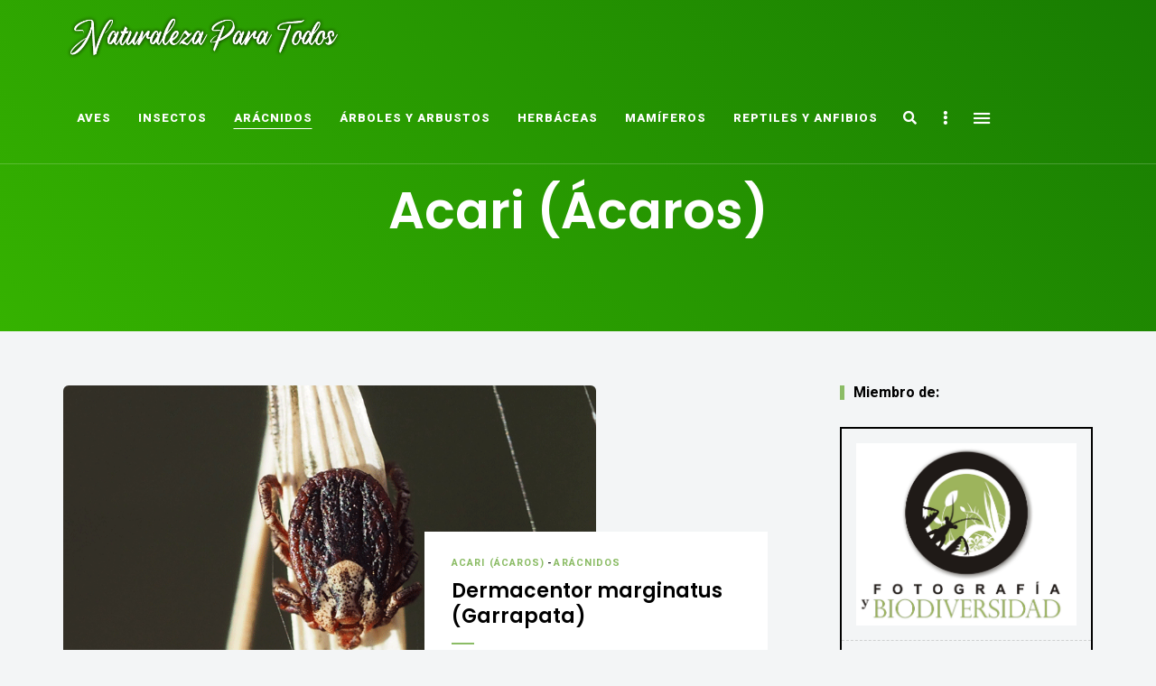

--- FILE ---
content_type: text/html; charset=UTF-8
request_url: https://www.naturalezaparatodos.es/category/aracnidos/acari-acaros/
body_size: 23770
content:
<!DOCTYPE html>
<html lang="es" class="no-js no-svg">
	<head>
		<meta charset="UTF-8">
		<meta name="viewport" content="width=device-width, initial-scale=1">
		<link rel="profile" href="//gmpg.org/xfn/11">
				<meta name='robots' content='index, follow, max-image-preview:large, max-snippet:-1, max-video-preview:-1' />
	<style>img:is([sizes="auto" i], [sizes^="auto," i]) { contain-intrinsic-size: 3000px 1500px }</style>
	
	<!-- This site is optimized with the Yoast SEO plugin v26.4 - https://yoast.com/wordpress/plugins/seo/ -->
	<title>Acari (Ácaros) archivos - Naturaleza Para Todos</title>
	<link rel="canonical" href="https://www.naturalezaparatodos.es/category/aracnidos/acari-acaros/" />
	<meta property="og:locale" content="es_ES" />
	<meta property="og:type" content="article" />
	<meta property="og:title" content="Acari (Ácaros) archivos - Naturaleza Para Todos" />
	<meta property="og:url" content="https://www.naturalezaparatodos.es/category/aracnidos/acari-acaros/" />
	<meta property="og:site_name" content="Naturaleza Para Todos" />
	<meta name="twitter:card" content="summary_large_image" />
	<script type="application/ld+json" class="yoast-schema-graph">{"@context":"https://schema.org","@graph":[{"@type":"CollectionPage","@id":"https://www.naturalezaparatodos.es/category/aracnidos/acari-acaros/","url":"https://www.naturalezaparatodos.es/category/aracnidos/acari-acaros/","name":"Acari (Ácaros) archivos - Naturaleza Para Todos","isPartOf":{"@id":"https://www.naturalezaparatodos.es/#website"},"primaryImageOfPage":{"@id":"https://www.naturalezaparatodos.es/category/aracnidos/acari-acaros/#primaryimage"},"image":{"@id":"https://www.naturalezaparatodos.es/category/aracnidos/acari-acaros/#primaryimage"},"thumbnailUrl":"https://www.naturalezaparatodos.es/wp-content/uploads/2018/10/Dermacentor-marginatus-web.gif","breadcrumb":{"@id":"https://www.naturalezaparatodos.es/category/aracnidos/acari-acaros/#breadcrumb"},"inLanguage":"es"},{"@type":"ImageObject","inLanguage":"es","@id":"https://www.naturalezaparatodos.es/category/aracnidos/acari-acaros/#primaryimage","url":"https://www.naturalezaparatodos.es/wp-content/uploads/2018/10/Dermacentor-marginatus-web.gif","contentUrl":"https://www.naturalezaparatodos.es/wp-content/uploads/2018/10/Dermacentor-marginatus-web.gif","width":800,"height":600},{"@type":"BreadcrumbList","@id":"https://www.naturalezaparatodos.es/category/aracnidos/acari-acaros/#breadcrumb","itemListElement":[{"@type":"ListItem","position":1,"name":"Portada","item":"https://www.naturalezaparatodos.es/"},{"@type":"ListItem","position":2,"name":"Arácnidos","item":"https://www.naturalezaparatodos.es/category/aracnidos/"},{"@type":"ListItem","position":3,"name":"Acari (Ácaros)"}]},{"@type":"WebSite","@id":"https://www.naturalezaparatodos.es/#website","url":"https://www.naturalezaparatodos.es/","name":"Naturaleza Para Todos","description":"Dedicada a la biodiversidad de la Península Ibérica","publisher":{"@id":"https://www.naturalezaparatodos.es/#organization"},"potentialAction":[{"@type":"SearchAction","target":{"@type":"EntryPoint","urlTemplate":"https://www.naturalezaparatodos.es/?s={search_term_string}"},"query-input":{"@type":"PropertyValueSpecification","valueRequired":true,"valueName":"search_term_string"}}],"inLanguage":"es"},{"@type":"Organization","@id":"https://www.naturalezaparatodos.es/#organization","name":"Naturaleza Para Todos","url":"https://www.naturalezaparatodos.es/","logo":{"@type":"ImageObject","inLanguage":"es","@id":"https://www.naturalezaparatodos.es/#/schema/logo/image/","url":"https://www.naturalezaparatodos.es/wp-content/uploads/2020/12/cropped-logo.png","contentUrl":"https://www.naturalezaparatodos.es/wp-content/uploads/2020/12/cropped-logo.png","width":585,"height":115,"caption":"Naturaleza Para Todos"},"image":{"@id":"https://www.naturalezaparatodos.es/#/schema/logo/image/"}}]}</script>
	<!-- / Yoast SEO plugin. -->


<link rel='dns-prefetch' href='//www.naturalezaparatodos.es' />
<link rel='dns-prefetch' href='//fonts.googleapis.com' />
<link rel="alternate" type="application/rss+xml" title="Naturaleza Para Todos &raquo; Feed" href="https://www.naturalezaparatodos.es/feed/" />
<link rel="alternate" type="application/rss+xml" title="Naturaleza Para Todos &raquo; Feed de los comentarios" href="https://www.naturalezaparatodos.es/comments/feed/" />
<link rel="alternate" type="application/rss+xml" title="Naturaleza Para Todos &raquo; Categoría Acari (Ácaros) del feed" href="https://www.naturalezaparatodos.es/category/aracnidos/acari-acaros/feed/" />
<script type="text/javascript">
/* <![CDATA[ */
window._wpemojiSettings = {"baseUrl":"https:\/\/s.w.org\/images\/core\/emoji\/16.0.1\/72x72\/","ext":".png","svgUrl":"https:\/\/s.w.org\/images\/core\/emoji\/16.0.1\/svg\/","svgExt":".svg","source":{"concatemoji":"https:\/\/www.naturalezaparatodos.es\/wp-includes\/js\/wp-emoji-release.min.js?ver=6.8.3"}};
/*! This file is auto-generated */
!function(s,n){var o,i,e;function c(e){try{var t={supportTests:e,timestamp:(new Date).valueOf()};sessionStorage.setItem(o,JSON.stringify(t))}catch(e){}}function p(e,t,n){e.clearRect(0,0,e.canvas.width,e.canvas.height),e.fillText(t,0,0);var t=new Uint32Array(e.getImageData(0,0,e.canvas.width,e.canvas.height).data),a=(e.clearRect(0,0,e.canvas.width,e.canvas.height),e.fillText(n,0,0),new Uint32Array(e.getImageData(0,0,e.canvas.width,e.canvas.height).data));return t.every(function(e,t){return e===a[t]})}function u(e,t){e.clearRect(0,0,e.canvas.width,e.canvas.height),e.fillText(t,0,0);for(var n=e.getImageData(16,16,1,1),a=0;a<n.data.length;a++)if(0!==n.data[a])return!1;return!0}function f(e,t,n,a){switch(t){case"flag":return n(e,"\ud83c\udff3\ufe0f\u200d\u26a7\ufe0f","\ud83c\udff3\ufe0f\u200b\u26a7\ufe0f")?!1:!n(e,"\ud83c\udde8\ud83c\uddf6","\ud83c\udde8\u200b\ud83c\uddf6")&&!n(e,"\ud83c\udff4\udb40\udc67\udb40\udc62\udb40\udc65\udb40\udc6e\udb40\udc67\udb40\udc7f","\ud83c\udff4\u200b\udb40\udc67\u200b\udb40\udc62\u200b\udb40\udc65\u200b\udb40\udc6e\u200b\udb40\udc67\u200b\udb40\udc7f");case"emoji":return!a(e,"\ud83e\udedf")}return!1}function g(e,t,n,a){var r="undefined"!=typeof WorkerGlobalScope&&self instanceof WorkerGlobalScope?new OffscreenCanvas(300,150):s.createElement("canvas"),o=r.getContext("2d",{willReadFrequently:!0}),i=(o.textBaseline="top",o.font="600 32px Arial",{});return e.forEach(function(e){i[e]=t(o,e,n,a)}),i}function t(e){var t=s.createElement("script");t.src=e,t.defer=!0,s.head.appendChild(t)}"undefined"!=typeof Promise&&(o="wpEmojiSettingsSupports",i=["flag","emoji"],n.supports={everything:!0,everythingExceptFlag:!0},e=new Promise(function(e){s.addEventListener("DOMContentLoaded",e,{once:!0})}),new Promise(function(t){var n=function(){try{var e=JSON.parse(sessionStorage.getItem(o));if("object"==typeof e&&"number"==typeof e.timestamp&&(new Date).valueOf()<e.timestamp+604800&&"object"==typeof e.supportTests)return e.supportTests}catch(e){}return null}();if(!n){if("undefined"!=typeof Worker&&"undefined"!=typeof OffscreenCanvas&&"undefined"!=typeof URL&&URL.createObjectURL&&"undefined"!=typeof Blob)try{var e="postMessage("+g.toString()+"("+[JSON.stringify(i),f.toString(),p.toString(),u.toString()].join(",")+"));",a=new Blob([e],{type:"text/javascript"}),r=new Worker(URL.createObjectURL(a),{name:"wpTestEmojiSupports"});return void(r.onmessage=function(e){c(n=e.data),r.terminate(),t(n)})}catch(e){}c(n=g(i,f,p,u))}t(n)}).then(function(e){for(var t in e)n.supports[t]=e[t],n.supports.everything=n.supports.everything&&n.supports[t],"flag"!==t&&(n.supports.everythingExceptFlag=n.supports.everythingExceptFlag&&n.supports[t]);n.supports.everythingExceptFlag=n.supports.everythingExceptFlag&&!n.supports.flag,n.DOMReady=!1,n.readyCallback=function(){n.DOMReady=!0}}).then(function(){return e}).then(function(){var e;n.supports.everything||(n.readyCallback(),(e=n.source||{}).concatemoji?t(e.concatemoji):e.wpemoji&&e.twemoji&&(t(e.twemoji),t(e.wpemoji)))}))}((window,document),window._wpemojiSettings);
/* ]]> */
</script>
<link rel='stylesheet' id='argpd-cookies-eu-banner-css' href='https://www.naturalezaparatodos.es/wp-content/plugins/adapta-rgpd/assets/css/cookies-banner-modern-flex.css?ver=1.3.9' type='text/css' media='all' />
<link rel='stylesheet' id='slick-css' href='https://www.naturalezaparatodos.es/wp-content/themes/eaven/assets/libs/slick/slick.css?ver=1.6.0' type='text/css' media='all' />
<link rel='stylesheet' id='font-awesome5-all-css' href='https://www.naturalezaparatodos.es/wp-content/themes/eaven/assets/fonts/font-awesome/css/all.min.css?ver=5.14.0' type='text/css' media='all' />
<link rel='stylesheet' id='font-awesome4-shims-css' href='https://www.naturalezaparatodos.es/wp-content/themes/eaven/assets/fonts/font-awesome/css/v4-shims.min.css?ver=5.14.0' type='text/css' media='all' />
<link rel='stylesheet' id='wp-block-library-css' href='https://www.naturalezaparatodos.es/wp-includes/css/dist/block-library/style.min.css?ver=6.8.3' type='text/css' media='all' />
<link rel='stylesheet' id='eaven-theme-style-css' href='https://www.naturalezaparatodos.es/wp-content/themes/eaven/style.css?ver=2020122201' type='text/css' media='all' />
<style id='wp-emoji-styles-inline-css' type='text/css'>

	img.wp-smiley, img.emoji {
		display: inline !important;
		border: none !important;
		box-shadow: none !important;
		height: 1em !important;
		width: 1em !important;
		margin: 0 0.07em !important;
		vertical-align: -0.1em !important;
		background: none !important;
		padding: 0 !important;
	}
</style>
<style id='classic-theme-styles-inline-css' type='text/css'>
/*! This file is auto-generated */
.wp-block-button__link{color:#fff;background-color:#32373c;border-radius:9999px;box-shadow:none;text-decoration:none;padding:calc(.667em + 2px) calc(1.333em + 2px);font-size:1.125em}.wp-block-file__button{background:#32373c;color:#fff;text-decoration:none}
</style>
<style id='global-styles-inline-css' type='text/css'>
:root{--wp--preset--aspect-ratio--square: 1;--wp--preset--aspect-ratio--4-3: 4/3;--wp--preset--aspect-ratio--3-4: 3/4;--wp--preset--aspect-ratio--3-2: 3/2;--wp--preset--aspect-ratio--2-3: 2/3;--wp--preset--aspect-ratio--16-9: 16/9;--wp--preset--aspect-ratio--9-16: 9/16;--wp--preset--color--black: #000000;--wp--preset--color--cyan-bluish-gray: #abb8c3;--wp--preset--color--white: #ffffff;--wp--preset--color--pale-pink: #f78da7;--wp--preset--color--vivid-red: #cf2e2e;--wp--preset--color--luminous-vivid-orange: #ff6900;--wp--preset--color--luminous-vivid-amber: #fcb900;--wp--preset--color--light-green-cyan: #7bdcb5;--wp--preset--color--vivid-green-cyan: #00d084;--wp--preset--color--pale-cyan-blue: #8ed1fc;--wp--preset--color--vivid-cyan-blue: #0693e3;--wp--preset--color--vivid-purple: #9b51e0;--wp--preset--gradient--vivid-cyan-blue-to-vivid-purple: linear-gradient(135deg,rgba(6,147,227,1) 0%,rgb(155,81,224) 100%);--wp--preset--gradient--light-green-cyan-to-vivid-green-cyan: linear-gradient(135deg,rgb(122,220,180) 0%,rgb(0,208,130) 100%);--wp--preset--gradient--luminous-vivid-amber-to-luminous-vivid-orange: linear-gradient(135deg,rgba(252,185,0,1) 0%,rgba(255,105,0,1) 100%);--wp--preset--gradient--luminous-vivid-orange-to-vivid-red: linear-gradient(135deg,rgba(255,105,0,1) 0%,rgb(207,46,46) 100%);--wp--preset--gradient--very-light-gray-to-cyan-bluish-gray: linear-gradient(135deg,rgb(238,238,238) 0%,rgb(169,184,195) 100%);--wp--preset--gradient--cool-to-warm-spectrum: linear-gradient(135deg,rgb(74,234,220) 0%,rgb(151,120,209) 20%,rgb(207,42,186) 40%,rgb(238,44,130) 60%,rgb(251,105,98) 80%,rgb(254,248,76) 100%);--wp--preset--gradient--blush-light-purple: linear-gradient(135deg,rgb(255,206,236) 0%,rgb(152,150,240) 100%);--wp--preset--gradient--blush-bordeaux: linear-gradient(135deg,rgb(254,205,165) 0%,rgb(254,45,45) 50%,rgb(107,0,62) 100%);--wp--preset--gradient--luminous-dusk: linear-gradient(135deg,rgb(255,203,112) 0%,rgb(199,81,192) 50%,rgb(65,88,208) 100%);--wp--preset--gradient--pale-ocean: linear-gradient(135deg,rgb(255,245,203) 0%,rgb(182,227,212) 50%,rgb(51,167,181) 100%);--wp--preset--gradient--electric-grass: linear-gradient(135deg,rgb(202,248,128) 0%,rgb(113,206,126) 100%);--wp--preset--gradient--midnight: linear-gradient(135deg,rgb(2,3,129) 0%,rgb(40,116,252) 100%);--wp--preset--font-size--small: 13px;--wp--preset--font-size--medium: 20px;--wp--preset--font-size--large: 36px;--wp--preset--font-size--x-large: 42px;--wp--preset--spacing--20: 0.44rem;--wp--preset--spacing--30: 0.67rem;--wp--preset--spacing--40: 1rem;--wp--preset--spacing--50: 1.5rem;--wp--preset--spacing--60: 2.25rem;--wp--preset--spacing--70: 3.38rem;--wp--preset--spacing--80: 5.06rem;--wp--preset--shadow--natural: 6px 6px 9px rgba(0, 0, 0, 0.2);--wp--preset--shadow--deep: 12px 12px 50px rgba(0, 0, 0, 0.4);--wp--preset--shadow--sharp: 6px 6px 0px rgba(0, 0, 0, 0.2);--wp--preset--shadow--outlined: 6px 6px 0px -3px rgba(255, 255, 255, 1), 6px 6px rgba(0, 0, 0, 1);--wp--preset--shadow--crisp: 6px 6px 0px rgba(0, 0, 0, 1);}:where(.is-layout-flex){gap: 0.5em;}:where(.is-layout-grid){gap: 0.5em;}body .is-layout-flex{display: flex;}.is-layout-flex{flex-wrap: wrap;align-items: center;}.is-layout-flex > :is(*, div){margin: 0;}body .is-layout-grid{display: grid;}.is-layout-grid > :is(*, div){margin: 0;}:where(.wp-block-columns.is-layout-flex){gap: 2em;}:where(.wp-block-columns.is-layout-grid){gap: 2em;}:where(.wp-block-post-template.is-layout-flex){gap: 1.25em;}:where(.wp-block-post-template.is-layout-grid){gap: 1.25em;}.has-black-color{color: var(--wp--preset--color--black) !important;}.has-cyan-bluish-gray-color{color: var(--wp--preset--color--cyan-bluish-gray) !important;}.has-white-color{color: var(--wp--preset--color--white) !important;}.has-pale-pink-color{color: var(--wp--preset--color--pale-pink) !important;}.has-vivid-red-color{color: var(--wp--preset--color--vivid-red) !important;}.has-luminous-vivid-orange-color{color: var(--wp--preset--color--luminous-vivid-orange) !important;}.has-luminous-vivid-amber-color{color: var(--wp--preset--color--luminous-vivid-amber) !important;}.has-light-green-cyan-color{color: var(--wp--preset--color--light-green-cyan) !important;}.has-vivid-green-cyan-color{color: var(--wp--preset--color--vivid-green-cyan) !important;}.has-pale-cyan-blue-color{color: var(--wp--preset--color--pale-cyan-blue) !important;}.has-vivid-cyan-blue-color{color: var(--wp--preset--color--vivid-cyan-blue) !important;}.has-vivid-purple-color{color: var(--wp--preset--color--vivid-purple) !important;}.has-black-background-color{background-color: var(--wp--preset--color--black) !important;}.has-cyan-bluish-gray-background-color{background-color: var(--wp--preset--color--cyan-bluish-gray) !important;}.has-white-background-color{background-color: var(--wp--preset--color--white) !important;}.has-pale-pink-background-color{background-color: var(--wp--preset--color--pale-pink) !important;}.has-vivid-red-background-color{background-color: var(--wp--preset--color--vivid-red) !important;}.has-luminous-vivid-orange-background-color{background-color: var(--wp--preset--color--luminous-vivid-orange) !important;}.has-luminous-vivid-amber-background-color{background-color: var(--wp--preset--color--luminous-vivid-amber) !important;}.has-light-green-cyan-background-color{background-color: var(--wp--preset--color--light-green-cyan) !important;}.has-vivid-green-cyan-background-color{background-color: var(--wp--preset--color--vivid-green-cyan) !important;}.has-pale-cyan-blue-background-color{background-color: var(--wp--preset--color--pale-cyan-blue) !important;}.has-vivid-cyan-blue-background-color{background-color: var(--wp--preset--color--vivid-cyan-blue) !important;}.has-vivid-purple-background-color{background-color: var(--wp--preset--color--vivid-purple) !important;}.has-black-border-color{border-color: var(--wp--preset--color--black) !important;}.has-cyan-bluish-gray-border-color{border-color: var(--wp--preset--color--cyan-bluish-gray) !important;}.has-white-border-color{border-color: var(--wp--preset--color--white) !important;}.has-pale-pink-border-color{border-color: var(--wp--preset--color--pale-pink) !important;}.has-vivid-red-border-color{border-color: var(--wp--preset--color--vivid-red) !important;}.has-luminous-vivid-orange-border-color{border-color: var(--wp--preset--color--luminous-vivid-orange) !important;}.has-luminous-vivid-amber-border-color{border-color: var(--wp--preset--color--luminous-vivid-amber) !important;}.has-light-green-cyan-border-color{border-color: var(--wp--preset--color--light-green-cyan) !important;}.has-vivid-green-cyan-border-color{border-color: var(--wp--preset--color--vivid-green-cyan) !important;}.has-pale-cyan-blue-border-color{border-color: var(--wp--preset--color--pale-cyan-blue) !important;}.has-vivid-cyan-blue-border-color{border-color: var(--wp--preset--color--vivid-cyan-blue) !important;}.has-vivid-purple-border-color{border-color: var(--wp--preset--color--vivid-purple) !important;}.has-vivid-cyan-blue-to-vivid-purple-gradient-background{background: var(--wp--preset--gradient--vivid-cyan-blue-to-vivid-purple) !important;}.has-light-green-cyan-to-vivid-green-cyan-gradient-background{background: var(--wp--preset--gradient--light-green-cyan-to-vivid-green-cyan) !important;}.has-luminous-vivid-amber-to-luminous-vivid-orange-gradient-background{background: var(--wp--preset--gradient--luminous-vivid-amber-to-luminous-vivid-orange) !important;}.has-luminous-vivid-orange-to-vivid-red-gradient-background{background: var(--wp--preset--gradient--luminous-vivid-orange-to-vivid-red) !important;}.has-very-light-gray-to-cyan-bluish-gray-gradient-background{background: var(--wp--preset--gradient--very-light-gray-to-cyan-bluish-gray) !important;}.has-cool-to-warm-spectrum-gradient-background{background: var(--wp--preset--gradient--cool-to-warm-spectrum) !important;}.has-blush-light-purple-gradient-background{background: var(--wp--preset--gradient--blush-light-purple) !important;}.has-blush-bordeaux-gradient-background{background: var(--wp--preset--gradient--blush-bordeaux) !important;}.has-luminous-dusk-gradient-background{background: var(--wp--preset--gradient--luminous-dusk) !important;}.has-pale-ocean-gradient-background{background: var(--wp--preset--gradient--pale-ocean) !important;}.has-electric-grass-gradient-background{background: var(--wp--preset--gradient--electric-grass) !important;}.has-midnight-gradient-background{background: var(--wp--preset--gradient--midnight) !important;}.has-small-font-size{font-size: var(--wp--preset--font-size--small) !important;}.has-medium-font-size{font-size: var(--wp--preset--font-size--medium) !important;}.has-large-font-size{font-size: var(--wp--preset--font-size--large) !important;}.has-x-large-font-size{font-size: var(--wp--preset--font-size--x-large) !important;}
:where(.wp-block-post-template.is-layout-flex){gap: 1.25em;}:where(.wp-block-post-template.is-layout-grid){gap: 1.25em;}
:where(.wp-block-columns.is-layout-flex){gap: 2em;}:where(.wp-block-columns.is-layout-grid){gap: 2em;}
:root :where(.wp-block-pullquote){font-size: 1.5em;line-height: 1.6;}
</style>
<link rel='stylesheet' id='contact-form-7-css' href='https://www.naturalezaparatodos.es/wp-content/plugins/contact-form-7/includes/css/styles.css?ver=6.1.4' type='text/css' media='all' />
<link rel='stylesheet' id='eaven-child-theme-style-css' href='https://www.naturalezaparatodos.es/wp-content/themes/eaven-child/style.css?ver=6.8.3' type='text/css' media='all' />
<style id='eaven-child-theme-style-inline-css' type='text/css'>
:root { --primary-color: #8bbc65; --primary-color-semi: rgba(139, 188, 101, 0.5); --gradient-start: #35b200; --gradient-end: #187c02; } #page .site-header { background-color: #095100; }   .eaven-fullmenu { background-color: #66aa34; }
</style>
<link rel='stylesheet' id='eaven-google-fonts-css' href='https://fonts.googleapis.com/css?family=Heebo%3A100%2C200%2C300%2C400%2C500%2C600%2C700%2C800%7CPoppins%3A100%2C200%2C300%2C400%2C500%2C600%2C700%2C800&#038;ver=2020122201' type='text/css' media='all' />
<script type="text/javascript" src="https://www.naturalezaparatodos.es/wp-includes/js/jquery/jquery.min.js?ver=3.7.1" id="jquery-core-js"></script>
<script type="text/javascript" src="https://www.naturalezaparatodos.es/wp-includes/js/jquery/jquery-migrate.min.js?ver=3.4.1" id="jquery-migrate-js"></script>
<script type="text/javascript" src="https://www.naturalezaparatodos.es/wp-content/plugins/adapta-rgpd/assets/js/cookies-eu-banner.js?ver=1.3.9" id="argpd-cookies-eu-banner-js"></script>
<script type="text/javascript" src="https://www.naturalezaparatodos.es/wp-content/themes/eaven/assets/js/libs/modernizr.min.js?ver=3.3.1" id="modernizr-js"></script>
<!--[if lt IE 9]>
<script type="text/javascript" src="https://www.naturalezaparatodos.es/wp-content/themes/eaven/assets/js/libs/html5shiv.min.js?ver=3.7.3" id="html5shiv-js"></script>
<![endif]-->
<link rel="https://api.w.org/" href="https://www.naturalezaparatodos.es/wp-json/" /><link rel="alternate" title="JSON" type="application/json" href="https://www.naturalezaparatodos.es/wp-json/wp/v2/categories/81" /><link rel="EditURI" type="application/rsd+xml" title="RSD" href="https://www.naturalezaparatodos.es/xmlrpc.php?rsd" />
<meta name="generator" content="WordPress 6.8.3" />
	</head>

	<body class="archive category category-acari-acaros category-81 wp-custom-logo wp-embed-responsive wp-theme-eaven wp-child-theme-eaven-child gradient-enabled light-color site-layout-fullwidth transparent-site-header">
				<div id="page">
							<header id="masthead" class="site-header site-header-layout-3" data-sticky="sticky">
			<div class="site-header-main">
				<div class="container">
					<div class="site-branding hide-title-tagline">
						<a href="https://www.naturalezaparatodos.es/" class="custom-logo-link" rel="home"><img width="310" height="60" src="https://www.naturalezaparatodos.es/wp-content/uploads/2020/12/cropped-logo.png" class="custom-logo" alt="Naturaleza Para Todos" decoding="async" srcset="https://www.naturalezaparatodos.es/wp-content/uploads/2020/12/cropped-logo.png 585w, https://www.naturalezaparatodos.es/wp-content/uploads/2020/12/cropped-logo-300x59.png 300w" sizes="(max-width: 310px) 100vw, 310px" /></a>						<p class="site-title">
							<a href="https://www.naturalezaparatodos.es/" rel="home">Naturaleza Para Todos</a>
						</p>
														<p class="site-description">Dedicada a la biodiversidad de la Península Ibérica</p> 					</div> <!-- .site-branding -->
					<div id="site-header-menu" class="site-header-menu"><nav id="site-navigation" class="main-navigation"><ul id="menu-main-menu" class="primary-menu"><li id="menu-item-18534" class="menu-item menu-item-type-taxonomy menu-item-object-category menu-item-has-children menu-item-18534"><a href="https://www.naturalezaparatodos.es/category/aves/">Aves</a>
<ul class="sub-menu" style="display: none;">
	<li id="menu-item-18540" class="menu-item menu-item-type-taxonomy menu-item-object-category menu-item-18540"><a href="https://www.naturalezaparatodos.es/category/aves/anseriformes/">Anseriformes</a></li>
	<li id="menu-item-18547" class="menu-item menu-item-type-taxonomy menu-item-object-category menu-item-18547"><a href="https://www.naturalezaparatodos.es/category/aves/caprimulgiformes/">Caprimulgiformes</a></li>
	<li id="menu-item-18545" class="menu-item menu-item-type-taxonomy menu-item-object-category menu-item-18545"><a href="https://www.naturalezaparatodos.es/category/aves/charadriiformes/">Charadriiformes</a></li>
	<li id="menu-item-18538" class="menu-item menu-item-type-taxonomy menu-item-object-category menu-item-18538"><a href="https://www.naturalezaparatodos.es/category/aves/ciconiiformes/">Ciconiiformes</a></li>
	<li id="menu-item-18546" class="menu-item menu-item-type-taxonomy menu-item-object-category menu-item-18546"><a href="https://www.naturalezaparatodos.es/category/aves/columbiformes/">Columbiformes</a></li>
	<li id="menu-item-18551" class="menu-item menu-item-type-taxonomy menu-item-object-category menu-item-18551"><a href="https://www.naturalezaparatodos.es/category/aves/coraciiformes/">Coraciiformes</a></li>
	<li id="menu-item-18549" class="menu-item menu-item-type-taxonomy menu-item-object-category menu-item-18549"><a href="https://www.naturalezaparatodos.es/category/aves/cuculiformes/">Cuculiformes</a></li>
	<li id="menu-item-18541" class="menu-item menu-item-type-taxonomy menu-item-object-category menu-item-18541"><a href="https://www.naturalezaparatodos.es/category/aves/falconiformes/">Falconiformes</a></li>
	<li id="menu-item-18542" class="menu-item menu-item-type-taxonomy menu-item-object-category menu-item-18542"><a href="https://www.naturalezaparatodos.es/category/aves/galliformes/">Galliformes</a></li>
	<li id="menu-item-18543" class="menu-item menu-item-type-taxonomy menu-item-object-category menu-item-18543"><a href="https://www.naturalezaparatodos.es/category/aves/gruiformes/">Gruiformes</a></li>
	<li id="menu-item-18552" class="menu-item menu-item-type-taxonomy menu-item-object-category menu-item-18552"><a href="https://www.naturalezaparatodos.es/category/aves/passeriformes/">Passeriformes</a></li>
	<li id="menu-item-18537" class="menu-item menu-item-type-taxonomy menu-item-object-category menu-item-18537"><a href="https://www.naturalezaparatodos.es/category/aves/pelecaniformes/">Pelecaniformes</a></li>
	<li id="menu-item-18539" class="menu-item menu-item-type-taxonomy menu-item-object-category menu-item-18539"><a href="https://www.naturalezaparatodos.es/category/aves/phoenicopteriformes/">Phoenicopteriformes</a></li>
	<li id="menu-item-18553" class="menu-item menu-item-type-taxonomy menu-item-object-category menu-item-18553"><a href="https://www.naturalezaparatodos.es/category/aves/piciformes/">Piciformes</a></li>
	<li id="menu-item-18535" class="menu-item menu-item-type-taxonomy menu-item-object-category menu-item-18535"><a href="https://www.naturalezaparatodos.es/category/aves/podicipediformes/">Podicipediformes</a></li>
	<li id="menu-item-18536" class="menu-item menu-item-type-taxonomy menu-item-object-category menu-item-18536"><a href="https://www.naturalezaparatodos.es/category/aves/procellariiformes/">Procellariiformes</a></li>
	<li id="menu-item-18550" class="menu-item menu-item-type-taxonomy menu-item-object-category menu-item-18550"><a href="https://www.naturalezaparatodos.es/category/aves/psittaciformes/">Psittaciformes</a></li>
	<li id="menu-item-18544" class="menu-item menu-item-type-taxonomy menu-item-object-category menu-item-18544"><a href="https://www.naturalezaparatodos.es/category/aves/pterocliformes/">Pterocliformes</a></li>
	<li id="menu-item-18548" class="menu-item menu-item-type-taxonomy menu-item-object-category menu-item-18548"><a href="https://www.naturalezaparatodos.es/category/aves/strigiformes/">Strigiformes</a></li>
</ul>
</li>
<li id="menu-item-18556" class="menu-item menu-item-type-taxonomy menu-item-object-category menu-item-has-children menu-item-18556"><a href="https://www.naturalezaparatodos.es/category/insectos/">Insectos</a>
<ul class="sub-menu" style="display: none;">
	<li id="menu-item-18584" class="menu-item menu-item-type-taxonomy menu-item-object-category menu-item-has-children menu-item-18584"><a href="https://www.naturalezaparatodos.es/category/insectos/apterygota/">Apterygota</a>
	<ul class="sub-menu" style="display: none;">
		<li id="menu-item-18587" class="menu-item menu-item-type-taxonomy menu-item-object-category menu-item-18587"><a href="https://www.naturalezaparatodos.es/category/insectos/apterygota/collembola/">Collembola</a></li>
		<li id="menu-item-18585" class="menu-item menu-item-type-taxonomy menu-item-object-category menu-item-18585"><a href="https://www.naturalezaparatodos.es/category/insectos/apterygota/diplura/">Diplura</a></li>
		<li id="menu-item-18586" class="menu-item menu-item-type-taxonomy menu-item-object-category menu-item-18586"><a href="https://www.naturalezaparatodos.es/category/insectos/apterygota/protura/">Protura</a></li>
		<li id="menu-item-18592" class="menu-item menu-item-type-taxonomy menu-item-object-category menu-item-18592"><a href="https://www.naturalezaparatodos.es/category/insectos/apterygota/thysanura/">Thysanura</a></li>
	</ul>
</li>
	<li id="menu-item-18567" class="menu-item menu-item-type-taxonomy menu-item-object-category menu-item-has-children menu-item-18567"><a href="https://www.naturalezaparatodos.es/category/insectos/endopterygota/">Endopterygota</a>
	<ul class="sub-menu" style="display: none;">
		<li id="menu-item-18559" class="menu-item menu-item-type-taxonomy menu-item-object-category menu-item-18559"><a href="https://www.naturalezaparatodos.es/category/insectos/endopterygota/coleoptera/">Coleoptera</a></li>
		<li id="menu-item-18562" class="menu-item menu-item-type-taxonomy menu-item-object-category menu-item-18562"><a href="https://www.naturalezaparatodos.es/category/insectos/endopterygota/diptera-moscas/">Diptera (Moscas)</a></li>
		<li id="menu-item-18560" class="menu-item menu-item-type-taxonomy menu-item-object-category menu-item-18560"><a href="https://www.naturalezaparatodos.es/category/insectos/endopterygota/hymenoptera/">Hymenoptera</a></li>
		<li id="menu-item-18564" class="menu-item menu-item-type-taxonomy menu-item-object-category menu-item-18564"><a href="https://www.naturalezaparatodos.es/category/insectos/endopterygota/lepidoptera-mariposas/">Lepidoptera (Mariposas)</a></li>
		<li id="menu-item-18565" class="menu-item menu-item-type-taxonomy menu-item-object-category menu-item-18565"><a href="https://www.naturalezaparatodos.es/category/insectos/endopterygota/mecoptera/">Mecoptera</a></li>
		<li id="menu-item-18566" class="menu-item menu-item-type-taxonomy menu-item-object-category menu-item-18566"><a href="https://www.naturalezaparatodos.es/category/insectos/endopterygota/neuroptera/">Neuroptera</a></li>
		<li id="menu-item-18561" class="menu-item menu-item-type-taxonomy menu-item-object-category menu-item-18561"><a href="https://www.naturalezaparatodos.es/category/insectos/endopterygota/siphonaptera/">Siphonaptera</a></li>
		<li id="menu-item-18563" class="menu-item menu-item-type-taxonomy menu-item-object-category menu-item-18563"><a href="https://www.naturalezaparatodos.es/category/insectos/endopterygota/trichoptera/">Trichoptera</a></li>
	</ul>
</li>
	<li id="menu-item-18582" class="menu-item menu-item-type-taxonomy menu-item-object-category menu-item-has-children menu-item-18582"><a href="https://www.naturalezaparatodos.es/category/insectos/exopterygota/">Exopterygota</a>
	<ul class="sub-menu" style="display: none;">
		<li id="menu-item-18581" class="menu-item menu-item-type-taxonomy menu-item-object-category menu-item-18581"><a href="https://www.naturalezaparatodos.es/category/insectos/exopterygota/ephemeroptera/">Ephemeroptera</a></li>
		<li id="menu-item-18590" class="menu-item menu-item-type-taxonomy menu-item-object-category menu-item-18590"><a href="https://www.naturalezaparatodos.es/category/insectos/exopterygota/odonata-libelulas/">Odonata (Libélulas)</a></li>
		<li id="menu-item-18579" class="menu-item menu-item-type-taxonomy menu-item-object-category menu-item-18579"><a href="https://www.naturalezaparatodos.es/category/insectos/exopterygota/plecoptera/">Plecoptera</a></li>
		<li id="menu-item-18578" class="menu-item menu-item-type-taxonomy menu-item-object-category menu-item-18578"><a href="https://www.naturalezaparatodos.es/category/insectos/exopterygota/orthoptera-saltamontes/">Orthoptera (Saltamontes)</a></li>
		<li id="menu-item-18577" class="menu-item menu-item-type-taxonomy menu-item-object-category menu-item-18577"><a href="https://www.naturalezaparatodos.es/category/insectos/exopterygota/phasmida/">Phasmida</a></li>
		<li id="menu-item-18576" class="menu-item menu-item-type-taxonomy menu-item-object-category menu-item-18576"><a href="https://www.naturalezaparatodos.es/category/insectos/exopterygota/dermaptera/">Dermaptera</a></li>
		<li id="menu-item-18575" class="menu-item menu-item-type-taxonomy menu-item-object-category menu-item-18575"><a href="https://www.naturalezaparatodos.es/category/insectos/exopterygota/embioptera/">Embioptera</a></li>
		<li id="menu-item-18574" class="menu-item menu-item-type-taxonomy menu-item-object-category menu-item-18574"><a href="https://www.naturalezaparatodos.es/category/insectos/exopterygota/dictyoptera/">Dictyoptera</a></li>
		<li id="menu-item-18573" class="menu-item menu-item-type-taxonomy menu-item-object-category menu-item-18573"><a href="https://www.naturalezaparatodos.es/category/insectos/exopterygota/isoptera/">Isoptera</a></li>
		<li id="menu-item-18572" class="menu-item menu-item-type-taxonomy menu-item-object-category menu-item-18572"><a href="https://www.naturalezaparatodos.es/category/insectos/exopterygota/psocoptera/">Psocoptera</a></li>
		<li id="menu-item-18571" class="menu-item menu-item-type-taxonomy menu-item-object-category menu-item-18571"><a href="https://www.naturalezaparatodos.es/category/insectos/exopterygota/mallophaga/">Mallophaga</a></li>
		<li id="menu-item-18570" class="menu-item menu-item-type-taxonomy menu-item-object-category menu-item-18570"><a href="https://www.naturalezaparatodos.es/category/insectos/exopterygota/anoplura/">Anoplura</a></li>
		<li id="menu-item-18569" class="menu-item menu-item-type-taxonomy menu-item-object-category menu-item-18569"><a href="https://www.naturalezaparatodos.es/category/insectos/exopterygota/hemiptera-chinches/">Hemiptera (Chinches)</a></li>
		<li id="menu-item-18568" class="menu-item menu-item-type-taxonomy menu-item-object-category menu-item-18568"><a href="https://www.naturalezaparatodos.es/category/insectos/exopterygota/thysanoptera/">Thysanoptera</a></li>
	</ul>
</li>
</ul>
</li>
<li id="menu-item-18597" class="menu-item menu-item-type-taxonomy menu-item-object-category current-category-ancestor current-menu-ancestor current-menu-parent current-category-parent menu-item-has-children menu-item-18597"><a href="https://www.naturalezaparatodos.es/category/aracnidos/">Arácnidos</a>
<ul class="sub-menu" style="display: none;">
	<li id="menu-item-18598" class="menu-item menu-item-type-taxonomy menu-item-object-category current-menu-item menu-item-18598"><a href="https://www.naturalezaparatodos.es/category/aracnidos/acari-acaros/" aria-current="page">Acari (Ácaros)</a></li>
	<li id="menu-item-18599" class="menu-item menu-item-type-taxonomy menu-item-object-category menu-item-18599"><a href="https://www.naturalezaparatodos.es/category/aracnidos/araneae-aranas/">Araneae (Arañas)</a></li>
	<li id="menu-item-18600" class="menu-item menu-item-type-taxonomy menu-item-object-category menu-item-18600"><a href="https://www.naturalezaparatodos.es/category/aracnidos/opilionida-opiliones/">Opilionida (Opiliones)</a></li>
	<li id="menu-item-18602" class="menu-item menu-item-type-taxonomy menu-item-object-category menu-item-18602"><a href="https://www.naturalezaparatodos.es/category/aracnidos/scorpionida-escorpiones/">Scorpionida (Escorpiones)</a></li>
	<li id="menu-item-18601" class="menu-item menu-item-type-taxonomy menu-item-object-category menu-item-18601"><a href="https://www.naturalezaparatodos.es/category/aracnidos/pseudoscorpionida-pseudoescorpiones/">Pseudoscorpionida (Pseudoescorpiones)</a></li>
	<li id="menu-item-18603" class="menu-item menu-item-type-taxonomy menu-item-object-category menu-item-18603"><a href="https://www.naturalezaparatodos.es/category/aracnidos/solifugae-solifugos/">Solifugae (Solífugos)</a></li>
</ul>
</li>
<li id="menu-item-18604" class="menu-item menu-item-type-taxonomy menu-item-object-category menu-item-has-children menu-item-18604"><a href="https://www.naturalezaparatodos.es/category/arboles-y-arbustos/">Árboles y Arbustos</a>
<ul class="sub-menu" style="display: none;">
	<li id="menu-item-18605" class="menu-item menu-item-type-taxonomy menu-item-object-category menu-item-18605"><a href="https://www.naturalezaparatodos.es/category/arboles-y-arbustos/celastrales/">Celastrales</a></li>
	<li id="menu-item-18606" class="menu-item menu-item-type-taxonomy menu-item-object-category menu-item-18606"><a href="https://www.naturalezaparatodos.es/category/arboles-y-arbustos/fabales/">Fabales</a></li>
	<li id="menu-item-18607" class="menu-item menu-item-type-taxonomy menu-item-object-category menu-item-18607"><a href="https://www.naturalezaparatodos.es/category/arboles-y-arbustos/fagales/">Fagales</a></li>
	<li id="menu-item-18608" class="menu-item menu-item-type-taxonomy menu-item-object-category menu-item-18608"><a href="https://www.naturalezaparatodos.es/category/arboles-y-arbustos/gentianales/">Gentianales</a></li>
	<li id="menu-item-18609" class="menu-item menu-item-type-taxonomy menu-item-object-category menu-item-18609"><a href="https://www.naturalezaparatodos.es/category/arboles-y-arbustos/hamamelidades/">Hamamelidades</a></li>
	<li id="menu-item-18610" class="menu-item menu-item-type-taxonomy menu-item-object-category menu-item-18610"><a href="https://www.naturalezaparatodos.es/category/arboles-y-arbustos/juglandales/">Juglandales</a></li>
	<li id="menu-item-18611" class="menu-item menu-item-type-taxonomy menu-item-object-category menu-item-18611"><a href="https://www.naturalezaparatodos.es/category/arboles-y-arbustos/laurales/">Laurales</a></li>
	<li id="menu-item-18612" class="menu-item menu-item-type-taxonomy menu-item-object-category menu-item-18612"><a href="https://www.naturalezaparatodos.es/category/arboles-y-arbustos/magnoliales/">Magnoliales</a></li>
	<li id="menu-item-18613" class="menu-item menu-item-type-taxonomy menu-item-object-category menu-item-18613"><a href="https://www.naturalezaparatodos.es/category/arboles-y-arbustos/malvales/">Malvales</a></li>
</ul>
</li>
<li id="menu-item-18614" class="menu-item menu-item-type-taxonomy menu-item-object-category menu-item-18614"><a href="https://www.naturalezaparatodos.es/category/herbaceas/">Herbáceas</a></li>
<li id="menu-item-18615" class="menu-item menu-item-type-taxonomy menu-item-object-category menu-item-18615"><a href="https://www.naturalezaparatodos.es/category/mamiferos/">Mamíferos</a></li>
<li id="menu-item-18618" class="menu-item menu-item-type-taxonomy menu-item-object-category menu-item-has-children menu-item-18618"><a href="https://www.naturalezaparatodos.es/category/reptiles-y-anfibios/">Reptiles y Anfibios</a>
<ul class="sub-menu" style="display: none;">
	<li id="menu-item-18616" class="menu-item menu-item-type-taxonomy menu-item-object-category menu-item-18616"><a href="https://www.naturalezaparatodos.es/category/reptiles-y-anfibios/anuro-ranas-y-sapos/">Anuro (Ranas y Sapos)</a></li>
	<li id="menu-item-18617" class="menu-item menu-item-type-taxonomy menu-item-object-category menu-item-18617"><a href="https://www.naturalezaparatodos.es/category/reptiles-y-anfibios/caudata-salamandras/">Caudata (Salamandras)</a></li>
	<li id="menu-item-18619" class="menu-item menu-item-type-taxonomy menu-item-object-category menu-item-18619"><a href="https://www.naturalezaparatodos.es/category/reptiles-y-anfibios/quelonios-tortugas/">Quelonios (Tortugas)</a></li>
	<li id="menu-item-18620" class="menu-item menu-item-type-taxonomy menu-item-object-category menu-item-18620"><a href="https://www.naturalezaparatodos.es/category/reptiles-y-anfibios/squamata-culebras/">Squamata (Culebras)</a></li>
</ul>
</li>
</ul></nav></div>					<button id="menu-toggle" class="menu-toggle">Menu</button>

					<div class="header-section misc">
																		<div id="site-header-search" class="header-icon">
							<span class="toggle-button"><span class="screen-reader-text">Search</span></span>
						</div>
																		<div id="offcanvas-sidebar-toggle" class="header-icon">
							<span class="toggle-button"><span class="screen-reader-text">Sidebar</span></span>
						</div>
											</div>
				</div>
            </div><!-- .site-header-main -->
        </header>

			<!-- #content -->
			<div id="content"  class="site-content with-sidebar-right">

	<header class="page-header column-1">
		
		<div class="container">
			<h1 class="page-title">Acari (Ácaros)</h1>
					</div>
	</header>

	<div class="main">
		<div class="container">
			<div id="primary" class="content-area">
								<div class="posts post-meta-label layout-drop">
					<div class="posts-wrapper">
	<article class="post-8911 post type-post status-publish format-standard has-post-thumbnail category-acari-acaros category-aracnidos tag-dermacentor-marginatus tag-garrapata tag-ixodidae">
				<div class="featured-img">
			<a href="https://www.naturalezaparatodos.es/2018/10/30/dermacentor-marginatus-garrapata/">			<img width="600" height="450" src="https://www.naturalezaparatodos.es/wp-content/uploads/2018/10/Dermacentor-marginatus-web.gif" class="attachment-eaven_small size-eaven_small wp-post-image" alt="" decoding="async" fetchpriority="high" />			</a>		</div> 		<div class="post-content">
						<header class="post-header">
											<div								 class="cat-links"			><a href="https://www.naturalezaparatodos.es/category/aracnidos/acari-acaros/" rel="category tag">Acari (Ácaros)</a> - <a href="https://www.naturalezaparatodos.es/category/aracnidos/" rel="category tag">Arácnidos</a></div>				<h2 class="post-title">
					<a href="https://www.naturalezaparatodos.es/2018/10/30/dermacentor-marginatus-garrapata/">Dermacentor marginatus (Garrapata)</a>
				</h2>
			</header>
					<div class="post-excerpt"><p>5 mm el macho y hasta 20 mm la hembra, cuando está llena de huevos. Artrópodo de la Familia Ixodidae; se distribuye por el centro &#8230;</p>
</div> 					<div class="more-btn">
			<a class="button" href="https://www.naturalezaparatodos.es/2018/10/30/dermacentor-marginatus-garrapata/"><span>Leer mas</span></a>
		</div> 
					<footer class="post-footer">			<div class="post-like" data-post-id="8911" data-like-count="0">
				<i class="fa fa-heart"></i>
				<span class="count">0</span>
			</div>		<div class="comments-link">
			<a href="https://www.naturalezaparatodos.es/2018/10/30/dermacentor-marginatus-garrapata/#comments"><i class="fa fa-comment"></i></a>
			<span class="count">0</span>
		</div> </footer> 		</div>
	</article>

	<article class="post-4069 post type-post status-publish format-standard has-post-thumbnail category-acari-acaros category-aracnidos tag-hyalomma-sp tag-ixodidae">
				<div class="featured-img">
			<a href="https://www.naturalezaparatodos.es/2017/01/04/hyalomma-sp/">			<img width="600" height="450" src="https://www.naturalezaparatodos.es/wp-content/uploads/2017/01/Hyalomma-sp.-851516-600x450.jpg" class="attachment-eaven_small size-eaven_small wp-post-image" alt="" decoding="async" srcset="https://www.naturalezaparatodos.es/wp-content/uploads/2017/01/Hyalomma-sp.-851516-600x450.jpg 600w, https://www.naturalezaparatodos.es/wp-content/uploads/2017/01/Hyalomma-sp.-851516-300x225.jpg 300w, https://www.naturalezaparatodos.es/wp-content/uploads/2017/01/Hyalomma-sp.-851516-768x576.jpg 768w, https://www.naturalezaparatodos.es/wp-content/uploads/2017/01/Hyalomma-sp.-851516.jpg 800w" sizes="(max-width: 600px) 100vw, 600px" />			</a>		</div> 		<div class="post-content">
						<header class="post-header">
											<div								 class="cat-links"			><a href="https://www.naturalezaparatodos.es/category/aracnidos/acari-acaros/" rel="category tag">Acari (Ácaros)</a> - <a href="https://www.naturalezaparatodos.es/category/aracnidos/" rel="category tag">Arácnidos</a></div>				<h2 class="post-title">
					<a href="https://www.naturalezaparatodos.es/2017/01/04/hyalomma-sp/">Hyalomma sp.</a>
				</h2>
			</header>
					<div class="post-excerpt"><p>5-6 mm. Garrapata grande de la familia Ixodidae, varias especies en la Península Ibérica. Se caracterizan por tener un tamaño mayor que otros ácaros de &#8230;</p>
</div> 					<div class="more-btn">
			<a class="button" href="https://www.naturalezaparatodos.es/2017/01/04/hyalomma-sp/"><span>Leer mas</span></a>
		</div> 
					<footer class="post-footer">			<div class="post-like" data-post-id="4069" data-like-count="0">
				<i class="fa fa-heart"></i>
				<span class="count">0</span>
			</div>		<div class="comments-link">
			<a href="https://www.naturalezaparatodos.es/2017/01/04/hyalomma-sp/#comments"><i class="fa fa-comment"></i></a>
			<span class="count">0</span>
		</div> </footer> 		</div>
	</article>

	<article class="post-3679 post type-post status-publish format-standard has-post-thumbnail category-acari-acaros category-aracnidos tag-garrapata-canina-marron tag-ixodidae tag-rhipicephalus-sanguineus">
				<div class="featured-img">
			<a href="https://www.naturalezaparatodos.es/2016/11/17/rhipicephalus-sanguineus-garrapata-canina-marron/">			<img width="600" height="450" src="https://www.naturalezaparatodos.es/wp-content/uploads/2016/11/Rhipicephalus-sanguineus2-web.jpg" class="attachment-eaven_small size-eaven_small wp-post-image" alt="" decoding="async" srcset="https://www.naturalezaparatodos.es/wp-content/uploads/2016/11/Rhipicephalus-sanguineus2-web.jpg 900w, https://www.naturalezaparatodos.es/wp-content/uploads/2016/11/Rhipicephalus-sanguineus2-web-300x225.jpg 300w" sizes="(max-width: 600px) 100vw, 600px" />			</a>		</div> 		<div class="post-content">
						<header class="post-header">
											<div								 class="cat-links"			><a href="https://www.naturalezaparatodos.es/category/aracnidos/acari-acaros/" rel="category tag">Acari (Ácaros)</a> - <a href="https://www.naturalezaparatodos.es/category/aracnidos/" rel="category tag">Arácnidos</a></div>				<h2 class="post-title">
					<a href="https://www.naturalezaparatodos.es/2016/11/17/rhipicephalus-sanguineus-garrapata-canina-marron/">Rhipicephalus sanguineus (Garrapata canina marrón)</a>
				</h2>
			</header>
					<div class="post-excerpt"><p>3-30 mm la hembra, 3 mm los machos, 1 mm las ninfas y 0.5 mm las larvas. Ácaro grande de la familia Ixodidae que se &#8230;</p>
</div> 					<div class="more-btn">
			<a class="button" href="https://www.naturalezaparatodos.es/2016/11/17/rhipicephalus-sanguineus-garrapata-canina-marron/"><span>Leer mas</span></a>
		</div> 
					<footer class="post-footer">			<div class="post-like" data-post-id="3679" data-like-count="0">
				<i class="fa fa-heart"></i>
				<span class="count">0</span>
			</div>		<div class="comments-link">
			<a href="https://www.naturalezaparatodos.es/2016/11/17/rhipicephalus-sanguineus-garrapata-canina-marron/#comments"><i class="fa fa-comment"></i></a>
			<span class="count">0</span>
		</div> </footer> 		</div>
	</article>

	<article class="post-3036 post type-post status-publish format-standard has-post-thumbnail category-acari-acaros category-aracnidos tag-acaro-de-terciopelo-rojo tag-balaustium-sp tag-erytroeidae">
				<div class="featured-img">
			<a href="https://www.naturalezaparatodos.es/2016/08/03/balaustium-sp-acaro-de-terciopelo-rojo/">			<img width="600" height="450" src="https://www.naturalezaparatodos.es/wp-content/uploads/2016/08/Erythraeidae-gen-Balaustium-web.jpg" class="attachment-eaven_small size-eaven_small wp-post-image" alt="" decoding="async" srcset="https://www.naturalezaparatodos.es/wp-content/uploads/2016/08/Erythraeidae-gen-Balaustium-web.jpg 900w, https://www.naturalezaparatodos.es/wp-content/uploads/2016/08/Erythraeidae-gen-Balaustium-web-300x225.jpg 300w" sizes="(max-width: 600px) 100vw, 600px" />			</a>		</div> 		<div class="post-content">
						<header class="post-header">
											<div								 class="cat-links"			><a href="https://www.naturalezaparatodos.es/category/aracnidos/acari-acaros/" rel="category tag">Acari (Ácaros)</a> - <a href="https://www.naturalezaparatodos.es/category/aracnidos/" rel="category tag">Arácnidos</a></div>				<h2 class="post-title">
					<a href="https://www.naturalezaparatodos.es/2016/08/03/balaustium-sp-acaro-de-terciopelo-rojo/">Balaustium sp. (Ácaro de terciopelo rojo)</a>
				</h2>
			</header>
					<div class="post-excerpt"><p>1 mm o menos. Ácaro de la familia Erytroeidae. Muy común en zonas soleadas y rocosas. Género bastante común en la Península Ibérica. Color rojo &#8230;</p>
</div> 					<div class="more-btn">
			<a class="button" href="https://www.naturalezaparatodos.es/2016/08/03/balaustium-sp-acaro-de-terciopelo-rojo/"><span>Leer mas</span></a>
		</div> 
					<footer class="post-footer">			<div class="post-like" data-post-id="3036" data-like-count="0">
				<i class="fa fa-heart"></i>
				<span class="count">0</span>
			</div>		<div class="comments-link">
			<a href="https://www.naturalezaparatodos.es/2016/08/03/balaustium-sp-acaro-de-terciopelo-rojo/#comments"><i class="fa fa-comment"></i></a>
			<span class="count">2</span>
		</div> </footer> 		</div>
	</article>

	<article class="post-498 post type-post status-publish format-standard has-post-thumbnail category-acari-acaros category-aracnidos tag-argas-vespertilionis tag-garrapata">
				<div class="featured-img">
			<a href="https://www.naturalezaparatodos.es/2015/05/20/garrapata-argas-vespertilionis/">			<img width="600" height="450" src="https://www.naturalezaparatodos.es/wp-content/uploads/2015/05/Argas-vespertilionis.jpg" class="attachment-eaven_small size-eaven_small wp-post-image" alt="" decoding="async" srcset="https://www.naturalezaparatodos.es/wp-content/uploads/2015/05/Argas-vespertilionis.jpg 900w, https://www.naturalezaparatodos.es/wp-content/uploads/2015/05/Argas-vespertilionis-300x225.jpg 300w" sizes="(max-width: 600px) 100vw, 600px" />			</a>		</div> 		<div class="post-content">
						<header class="post-header">
											<div								 class="cat-links"			><a href="https://www.naturalezaparatodos.es/category/aracnidos/acari-acaros/" rel="category tag">Acari (Ácaros)</a> - <a href="https://www.naturalezaparatodos.es/category/aracnidos/" rel="category tag">Arácnidos</a></div>				<h2 class="post-title">
					<a href="https://www.naturalezaparatodos.es/2015/05/20/garrapata-argas-vespertilionis/">Garrapata (Argas vespertilionis)</a>
				</h2>
			</header>
					<div class="post-excerpt"><p>Esta garrapata con escasa melanina nos indica que no toma mucho el sol, de hecho es un parásito de algunas especies de murciélagos. La encontró &#8230;</p>
</div> 					<div class="more-btn">
			<a class="button" href="https://www.naturalezaparatodos.es/2015/05/20/garrapata-argas-vespertilionis/"><span>Leer mas</span></a>
		</div> 
					<footer class="post-footer">			<div class="post-like" data-post-id="498" data-like-count="0">
				<i class="fa fa-heart"></i>
				<span class="count">0</span>
			</div>		<div class="comments-link">
			<a href="https://www.naturalezaparatodos.es/2015/05/20/garrapata-argas-vespertilionis/#comments"><i class="fa fa-comment"></i></a>
			<span class="count">7</span>
		</div> </footer> 		</div>
	</article>
					</div>
				</div>			</div>
				<!-- .sidebar .widget-area -->
	<aside id="secondary" class="sidebar widget-area" data-sticky="sidebar-sticky">
		<!-- .sidebar-container -->
		<div class="sidebar-container">
			<div id="custom_html-2" class="widget_text widget widget_custom_html"><h5 class="widget-title">Miembro de:</h5><div class="textwidget custom-html-widget"><table>
<tbody>
<tr>
<td style="width: 100%;"><a title="Fotograf&iacute;a y Biodiversidad" href="http://www.fotografiaybiodiversidad.org" target="_blank" rel="noopener"><img style="margin: 0px auto; display: block;" src="https://www.naturalezaparatodos.es/wp-content/uploads/2021/01/logo_fyb.jpg" alt="Fotograf&iacute;a y Biodiversidad" width="300" height="248" /></a></td>
</tr>
<tr>
<td style="width: 100%;"><a title="Fotograf&iacute;a y Biodiversidad" href="https://www.biodiversidadvirtual.org" target="_blank" rel="noopener"><img style="margin: 0px auto; display: block;" src="https://www.naturalezaparatodos.es/wp-content/uploads/2021/01/logoBIOvirtual.jpg" alt="Fotograf&iacute;a y Biodiversidad" width="300" height="248" /></a></td>
</tr>
<tr>
<td style="width: 100%;"><a title="SeoBirdLife" href="https://seo.org" target="_blank" rel="noopener"><img style="margin: 0px auto; display: block;" src="https://www.naturalezaparatodos.es/wp-content/uploads/2021/01/seo_birdlife.png" alt="Fotograf&iacute;a y Biodiversidad" width="300" height="248" /></a></td>
</tr>
</tbody>
</table></div></div><div id="tag_cloud-4" class="widget widget_tag_cloud"><h5 class="widget-title">Etiquetas</h5><div class="tagcloud"><a href="https://www.naturalezaparatodos.es/tag/accipitridae/" class="tag-cloud-link tag-link-741 tag-link-position-1" style="font-size: 10.24pt;" aria-label="Accipitridae (15 elementos)">Accipitridae</a> <a href="https://www.naturalezaparatodos.es/tag/acrididae/" class="tag-cloud-link tag-link-306 tag-link-position-2" style="font-size: 14.533333333333pt;" aria-label="Acrididae (26 elementos)">Acrididae</a> <a href="https://www.naturalezaparatodos.es/tag/anatidae/" class="tag-cloud-link tag-link-284 tag-link-position-3" style="font-size: 10.24pt;" aria-label="Anatidae (15 elementos)">Anatidae</a> <a href="https://www.naturalezaparatodos.es/tag/aphididae/" class="tag-cloud-link tag-link-204 tag-link-position-4" style="font-size: 8.56pt;" aria-label="Aphididae (12 elementos)">Aphididae</a> <a href="https://www.naturalezaparatodos.es/tag/apiaceae/" class="tag-cloud-link tag-link-914 tag-link-position-5" style="font-size: 11.36pt;" aria-label="Apiaceae (17 elementos)">Apiaceae</a> <a href="https://www.naturalezaparatodos.es/tag/apidae/" class="tag-cloud-link tag-link-532 tag-link-position-6" style="font-size: 11.36pt;" aria-label="Apidae (17 elementos)">Apidae</a> <a href="https://www.naturalezaparatodos.es/tag/asilidae/" class="tag-cloud-link tag-link-327 tag-link-position-7" style="font-size: 10.24pt;" aria-label="Asilidae (15 elementos)">Asilidae</a> <a href="https://www.naturalezaparatodos.es/tag/asteraceae/" class="tag-cloud-link tag-link-192 tag-link-position-8" style="font-size: 22pt;" aria-label="Asteraceae (66 elementos)">Asteraceae</a> <a href="https://www.naturalezaparatodos.es/tag/bombyliidae/" class="tag-cloud-link tag-link-677 tag-link-position-9" style="font-size: 15.466666666667pt;" aria-label="Bombyliidae (29 elementos)">Bombyliidae</a> <a href="https://www.naturalezaparatodos.es/tag/brassicaceae/" class="tag-cloud-link tag-link-152 tag-link-position-10" style="font-size: 12.48pt;" aria-label="Brassicaceae (20 elementos)">Brassicaceae</a> <a href="https://www.naturalezaparatodos.es/tag/buprestidae/" class="tag-cloud-link tag-link-144 tag-link-position-11" style="font-size: 10.24pt;" aria-label="Buprestidae (15 elementos)">Buprestidae</a> <a href="https://www.naturalezaparatodos.es/tag/carabidae/" class="tag-cloud-link tag-link-591 tag-link-position-12" style="font-size: 9.3066666666667pt;" aria-label="Carabidae (13 elementos)">Carabidae</a> <a href="https://www.naturalezaparatodos.es/tag/cerambycidae/" class="tag-cloud-link tag-link-422 tag-link-position-13" style="font-size: 11.733333333333pt;" aria-label="Cerambycidae (18 elementos)">Cerambycidae</a> <a href="https://www.naturalezaparatodos.es/tag/chrysomelidae/" class="tag-cloud-link tag-link-412 tag-link-position-14" style="font-size: 14.906666666667pt;" aria-label="Chrysomelidae (27 elementos)">Chrysomelidae</a> <a href="https://www.naturalezaparatodos.es/tag/crabronidae/" class="tag-cloud-link tag-link-323 tag-link-position-15" style="font-size: 8.56pt;" aria-label="Crabronidae (12 elementos)">Crabronidae</a> <a href="https://www.naturalezaparatodos.es/tag/crambidae/" class="tag-cloud-link tag-link-290 tag-link-position-16" style="font-size: 14.533333333333pt;" aria-label="Crambidae (26 elementos)">Crambidae</a> <a href="https://www.naturalezaparatodos.es/tag/curculionidae/" class="tag-cloud-link tag-link-142 tag-link-position-17" style="font-size: 11.733333333333pt;" aria-label="Curculionidae (18 elementos)">Curculionidae</a> <a href="https://www.naturalezaparatodos.es/tag/erebidae/" class="tag-cloud-link tag-link-345 tag-link-position-18" style="font-size: 10.24pt;" aria-label="Erebidae (15 elementos)">Erebidae</a> <a href="https://www.naturalezaparatodos.es/tag/euphorbiaceae/" class="tag-cloud-link tag-link-196 tag-link-position-19" style="font-size: 8pt;" aria-label="Euphorbiaceae (11 elementos)">Euphorbiaceae</a> <a href="https://www.naturalezaparatodos.es/tag/fabaceae/" class="tag-cloud-link tag-link-370 tag-link-position-20" style="font-size: 18.826666666667pt;" aria-label="Fabaceae (45 elementos)">Fabaceae</a> <a href="https://www.naturalezaparatodos.es/tag/formicidae/" class="tag-cloud-link tag-link-342 tag-link-position-21" style="font-size: 8.56pt;" aria-label="Formicidae (12 elementos)">Formicidae</a> <a href="https://www.naturalezaparatodos.es/tag/geometridae/" class="tag-cloud-link tag-link-115 tag-link-position-22" style="font-size: 19.573333333333pt;" aria-label="Geometridae (49 elementos)">Geometridae</a> <a href="https://www.naturalezaparatodos.es/tag/hesperiidae/" class="tag-cloud-link tag-link-816 tag-link-position-23" style="font-size: 9.3066666666667pt;" aria-label="Hesperiidae (13 elementos)">Hesperiidae</a> <a href="https://www.naturalezaparatodos.es/tag/ichneumonidae/" class="tag-cloud-link tag-link-449 tag-link-position-24" style="font-size: 9.8666666666667pt;" aria-label="Ichneumonidae (14 elementos)">Ichneumonidae</a> <a href="https://www.naturalezaparatodos.es/tag/lamiaceae/" class="tag-cloud-link tag-link-631 tag-link-position-25" style="font-size: 12.48pt;" aria-label="Lamiaceae (20 elementos)">Lamiaceae</a> <a href="https://www.naturalezaparatodos.es/tag/lycaenidae/" class="tag-cloud-link tag-link-836 tag-link-position-26" style="font-size: 14.16pt;" aria-label="Lycaenidae (25 elementos)">Lycaenidae</a> <a href="https://www.naturalezaparatodos.es/tag/miridae/" class="tag-cloud-link tag-link-565 tag-link-position-27" style="font-size: 11.36pt;" aria-label="Miridae (17 elementos)">Miridae</a> <a href="https://www.naturalezaparatodos.es/tag/muscicapidae/" class="tag-cloud-link tag-link-1167 tag-link-position-28" style="font-size: 9.3066666666667pt;" aria-label="Muscicapidae (13 elementos)">Muscicapidae</a> <a href="https://www.naturalezaparatodos.es/tag/noctuidae/" class="tag-cloud-link tag-link-104 tag-link-position-29" style="font-size: 19.946666666667pt;" aria-label="Noctuidae (51 elementos)">Noctuidae</a> <a href="https://www.naturalezaparatodos.es/tag/nymphalidae/" class="tag-cloud-link tag-link-358 tag-link-position-30" style="font-size: 18.826666666667pt;" aria-label="Nymphalidae (45 elementos)">Nymphalidae</a> <a href="https://www.naturalezaparatodos.es/tag/orchidaceae/" class="tag-cloud-link tag-link-201 tag-link-position-31" style="font-size: 12.106666666667pt;" aria-label="Orchidaceae (19 elementos)">Orchidaceae</a> <a href="https://www.naturalezaparatodos.es/tag/pentatomidae/" class="tag-cloud-link tag-link-319 tag-link-position-32" style="font-size: 11.36pt;" aria-label="Pentatomidae (17 elementos)">Pentatomidae</a> <a href="https://www.naturalezaparatodos.es/tag/pieridae/" class="tag-cloud-link tag-link-310 tag-link-position-33" style="font-size: 9.8666666666667pt;" aria-label="Pieridae (14 elementos)">Pieridae</a> <a href="https://www.naturalezaparatodos.es/tag/poaceae/" class="tag-cloud-link tag-link-113 tag-link-position-34" style="font-size: 12.48pt;" aria-label="Poaceae (20 elementos)">Poaceae</a> <a href="https://www.naturalezaparatodos.es/tag/pyralidae/" class="tag-cloud-link tag-link-106 tag-link-position-35" style="font-size: 9.8666666666667pt;" aria-label="Pyralidae (14 elementos)">Pyralidae</a> <a href="https://www.naturalezaparatodos.es/tag/ranunculaceae/" class="tag-cloud-link tag-link-1530 tag-link-position-36" style="font-size: 9.3066666666667pt;" aria-label="Ranunculaceae (13 elementos)">Ranunculaceae</a> <a href="https://www.naturalezaparatodos.es/tag/rosaceae/" class="tag-cloud-link tag-link-295 tag-link-position-37" style="font-size: 13.973333333333pt;" aria-label="Rosaceae (24 elementos)">Rosaceae</a> <a href="https://www.naturalezaparatodos.es/tag/salticidae/" class="tag-cloud-link tag-link-356 tag-link-position-38" style="font-size: 8.56pt;" aria-label="Salticidae (12 elementos)">Salticidae</a> <a href="https://www.naturalezaparatodos.es/tag/scolopacidae/" class="tag-cloud-link tag-link-234 tag-link-position-39" style="font-size: 10.24pt;" aria-label="Scolopacidae (15 elementos)">Scolopacidae</a> <a href="https://www.naturalezaparatodos.es/tag/solanaceae/" class="tag-cloud-link tag-link-381 tag-link-position-40" style="font-size: 9.3066666666667pt;" aria-label="Solanaceae (13 elementos)">Solanaceae</a> <a href="https://www.naturalezaparatodos.es/tag/syrphidae/" class="tag-cloud-link tag-link-417 tag-link-position-41" style="font-size: 16.586666666667pt;" aria-label="Syrphidae (34 elementos)">Syrphidae</a> <a href="https://www.naturalezaparatodos.es/tag/tachinidae/" class="tag-cloud-link tag-link-452 tag-link-position-42" style="font-size: 12.853333333333pt;" aria-label="Tachinidae (21 elementos)">Tachinidae</a> <a href="https://www.naturalezaparatodos.es/tag/tenebrionidae/" class="tag-cloud-link tag-link-315 tag-link-position-43" style="font-size: 12.48pt;" aria-label="Tenebrionidae (20 elementos)">Tenebrionidae</a> <a href="https://www.naturalezaparatodos.es/tag/tettigoniidae/" class="tag-cloud-link tag-link-386 tag-link-position-44" style="font-size: 10.24pt;" aria-label="Tettigoniidae (15 elementos)">Tettigoniidae</a> <a href="https://www.naturalezaparatodos.es/tag/vespidae/" class="tag-cloud-link tag-link-339 tag-link-position-45" style="font-size: 11.733333333333pt;" aria-label="Vespidae (18 elementos)">Vespidae</a></div>
</div>
		<div id="recent-posts-2" class="widget widget_recent_entries">
		<h5 class="widget-title">Entradas recientes</h5>
		<ul>
											<li>
					<a href="https://www.naturalezaparatodos.es/2025/12/02/trachelium-caeruleum-sp-caeruleum-flor-de-viuda-alfileres/">Trachelium caeruleum sp. caeruleum (Flor de viuda, Alfileres)</a>
									</li>
											<li>
					<a href="https://www.naturalezaparatodos.es/2025/11/30/tecomaria-capensis-bignonia-capensis-jazmin-del-cabo-tecoma-del-cabo-bignonia-roja/">Tecomaria capensis, Bignonia capensis (Jazmín del Cabo, Tecoma del Cabo, Bignonia roja)</a>
									</li>
											<li>
					<a href="https://www.naturalezaparatodos.es/2025/11/26/fomes-fomentarius-polyporus-fomentarius-hongo-pata-de-caballo-hongo-yesquero/">Fomes fomentarius, Polyporus fomentarius (Hongo pata de caballo, Hongo yesquero)</a>
									</li>
											<li>
					<a href="https://www.naturalezaparatodos.es/2025/11/24/aphis-craccivora-pulgon-de-las-leguminosas/">Aphis craccivora (Pulgón de las leguminosas)</a>
									</li>
											<li>
					<a href="https://www.naturalezaparatodos.es/2025/11/24/cortaderia-selloana-cortadera-plumero-de-la-pampa-plumifero-plumero/">Cortadería selloana (Cortadera, Plumero de la Pampa, Plumífero, Plumero)</a>
									</li>
					</ul>

		</div><div id="recent-comments-2" class="widget widget_recent_comments"><h5 class="widget-title">Comentarios recientes</h5><ul id="recentcomments"><li class="recentcomments"><span class="comment-author-link"><a href="https://www.naturalezaparatodos.es" class="url" rel="ugc">Serbal</a></span> en <a href="https://www.naturalezaparatodos.es/2019/06/21/andrena-melandrena-hispania/#comment-54811">Andrena (Melandrena) hispania, Andrena morio</a></li><li class="recentcomments"><span class="comment-author-link"><a href="https://www.naturalezaparatodos.es" class="url" rel="ugc">Serbal</a></span> en <a href="https://www.naturalezaparatodos.es/2019/08/04/steatoda-nobilis-falsa-viuda-negra-mordedora/#comment-54810">Steatoda nobilis (Falsa Viuda negra mordedora)</a></li><li class="recentcomments"><span class="comment-author-link"><a href="https://www.naturalezaparatodos.es" class="url" rel="ugc">Serbal</a></span> en <a href="https://www.naturalezaparatodos.es/2021/08/22/apatema-mediopallidum/#comment-54807">Apatema mediopallidum</a></li><li class="recentcomments"><span class="comment-author-link"><a href="https://bombinatura.com/" class="url" rel="ugc external nofollow">José Herrera</a></span> en <a href="https://www.naturalezaparatodos.es/2019/06/21/andrena-melandrena-hispania/#comment-54441">Andrena (Melandrena) hispania, Andrena morio</a></li><li class="recentcomments"><span class="comment-author-link">Sara</span> en <a href="https://www.naturalezaparatodos.es/2019/08/04/steatoda-nobilis-falsa-viuda-negra-mordedora/#comment-54054">Steatoda nobilis (Falsa Viuda negra mordedora)</a></li></ul></div>		</div> <!-- end of .sidebar-container -->
	</aside><!-- .sidebar .widget-area -->
		</div>
	</div>

			</div> <!-- end of #content -->
					<footer id="colophon" class="site-footer">			<div class="widget-area dark-color column-1">
				<div class="container">
					<div class="widget-area-row">
																					<div class="widget-area-column">
								<div id="nav_menu-2" class="widget widget_nav_menu"><h5 class="widget-title">Enlaces de interés:</h5><div class="menu-enlaces-de-interes-container"><ul id="menu-enlaces-de-interes" class="menu"><li id="menu-item-19599" class="menu-item menu-item-type-post_type menu-item-object-page menu-item-19599"><a href="https://www.naturalezaparatodos.es/sobre-mi/">Sobre mí</a></li>
<li id="menu-item-19600" class="menu-item menu-item-type-custom menu-item-object-custom menu-item-19600"><a href="http://www.fotografiaybiodiversidad.org">Fotografía y Biodiversidad</a></li>
<li id="menu-item-19601" class="menu-item menu-item-type-custom menu-item-object-custom menu-item-19601"><a href="https://www.biodiversidadvirtual.org">Biodiversidad Virtual</a></li>
<li id="menu-item-19602" class="menu-item menu-item-type-custom menu-item-object-custom menu-item-19602"><a href="https://seo.org">Seo BirdLife</a></li>
</ul></div></div>								</div>
																																																									</div>
				</div>
			</div> 			<div class="site-footer-bottom">
				<div class="container">
										<div class="widget widget_text">
						<div class="textwidget">Naturaleza para todos © Copyright 2021. Todos los derechos reservados.</div>
					</div>
									</div>
			</div>
				</footer>
				<a href="#" class="to-top">
					<span class="arrow_up"></span>
				</a> 		</div> <!-- end of #page -->

		
	<div class="offcanvas-sidebar widget-area light-color">
		<div class="container">
			<span class="close-button">Close</span>
			<div id="tag_cloud-2" class="widget widget_tag_cloud"><h5 class="widget-title">Etiquetas</h5><div class="tagcloud"><a href="https://www.naturalezaparatodos.es/tag/accipitridae/" class="tag-cloud-link tag-link-741 tag-link-position-1" style="font-size: 10.24pt;" aria-label="Accipitridae (15 elementos)">Accipitridae</a> <a href="https://www.naturalezaparatodos.es/tag/acrididae/" class="tag-cloud-link tag-link-306 tag-link-position-2" style="font-size: 14.533333333333pt;" aria-label="Acrididae (26 elementos)">Acrididae</a> <a href="https://www.naturalezaparatodos.es/tag/anatidae/" class="tag-cloud-link tag-link-284 tag-link-position-3" style="font-size: 10.24pt;" aria-label="Anatidae (15 elementos)">Anatidae</a> <a href="https://www.naturalezaparatodos.es/tag/aphididae/" class="tag-cloud-link tag-link-204 tag-link-position-4" style="font-size: 8.56pt;" aria-label="Aphididae (12 elementos)">Aphididae</a> <a href="https://www.naturalezaparatodos.es/tag/apiaceae/" class="tag-cloud-link tag-link-914 tag-link-position-5" style="font-size: 11.36pt;" aria-label="Apiaceae (17 elementos)">Apiaceae</a> <a href="https://www.naturalezaparatodos.es/tag/apidae/" class="tag-cloud-link tag-link-532 tag-link-position-6" style="font-size: 11.36pt;" aria-label="Apidae (17 elementos)">Apidae</a> <a href="https://www.naturalezaparatodos.es/tag/asilidae/" class="tag-cloud-link tag-link-327 tag-link-position-7" style="font-size: 10.24pt;" aria-label="Asilidae (15 elementos)">Asilidae</a> <a href="https://www.naturalezaparatodos.es/tag/asteraceae/" class="tag-cloud-link tag-link-192 tag-link-position-8" style="font-size: 22pt;" aria-label="Asteraceae (66 elementos)">Asteraceae</a> <a href="https://www.naturalezaparatodos.es/tag/bombyliidae/" class="tag-cloud-link tag-link-677 tag-link-position-9" style="font-size: 15.466666666667pt;" aria-label="Bombyliidae (29 elementos)">Bombyliidae</a> <a href="https://www.naturalezaparatodos.es/tag/brassicaceae/" class="tag-cloud-link tag-link-152 tag-link-position-10" style="font-size: 12.48pt;" aria-label="Brassicaceae (20 elementos)">Brassicaceae</a> <a href="https://www.naturalezaparatodos.es/tag/buprestidae/" class="tag-cloud-link tag-link-144 tag-link-position-11" style="font-size: 10.24pt;" aria-label="Buprestidae (15 elementos)">Buprestidae</a> <a href="https://www.naturalezaparatodos.es/tag/carabidae/" class="tag-cloud-link tag-link-591 tag-link-position-12" style="font-size: 9.3066666666667pt;" aria-label="Carabidae (13 elementos)">Carabidae</a> <a href="https://www.naturalezaparatodos.es/tag/cerambycidae/" class="tag-cloud-link tag-link-422 tag-link-position-13" style="font-size: 11.733333333333pt;" aria-label="Cerambycidae (18 elementos)">Cerambycidae</a> <a href="https://www.naturalezaparatodos.es/tag/chrysomelidae/" class="tag-cloud-link tag-link-412 tag-link-position-14" style="font-size: 14.906666666667pt;" aria-label="Chrysomelidae (27 elementos)">Chrysomelidae</a> <a href="https://www.naturalezaparatodos.es/tag/crabronidae/" class="tag-cloud-link tag-link-323 tag-link-position-15" style="font-size: 8.56pt;" aria-label="Crabronidae (12 elementos)">Crabronidae</a> <a href="https://www.naturalezaparatodos.es/tag/crambidae/" class="tag-cloud-link tag-link-290 tag-link-position-16" style="font-size: 14.533333333333pt;" aria-label="Crambidae (26 elementos)">Crambidae</a> <a href="https://www.naturalezaparatodos.es/tag/curculionidae/" class="tag-cloud-link tag-link-142 tag-link-position-17" style="font-size: 11.733333333333pt;" aria-label="Curculionidae (18 elementos)">Curculionidae</a> <a href="https://www.naturalezaparatodos.es/tag/erebidae/" class="tag-cloud-link tag-link-345 tag-link-position-18" style="font-size: 10.24pt;" aria-label="Erebidae (15 elementos)">Erebidae</a> <a href="https://www.naturalezaparatodos.es/tag/euphorbiaceae/" class="tag-cloud-link tag-link-196 tag-link-position-19" style="font-size: 8pt;" aria-label="Euphorbiaceae (11 elementos)">Euphorbiaceae</a> <a href="https://www.naturalezaparatodos.es/tag/fabaceae/" class="tag-cloud-link tag-link-370 tag-link-position-20" style="font-size: 18.826666666667pt;" aria-label="Fabaceae (45 elementos)">Fabaceae</a> <a href="https://www.naturalezaparatodos.es/tag/formicidae/" class="tag-cloud-link tag-link-342 tag-link-position-21" style="font-size: 8.56pt;" aria-label="Formicidae (12 elementos)">Formicidae</a> <a href="https://www.naturalezaparatodos.es/tag/geometridae/" class="tag-cloud-link tag-link-115 tag-link-position-22" style="font-size: 19.573333333333pt;" aria-label="Geometridae (49 elementos)">Geometridae</a> <a href="https://www.naturalezaparatodos.es/tag/hesperiidae/" class="tag-cloud-link tag-link-816 tag-link-position-23" style="font-size: 9.3066666666667pt;" aria-label="Hesperiidae (13 elementos)">Hesperiidae</a> <a href="https://www.naturalezaparatodos.es/tag/ichneumonidae/" class="tag-cloud-link tag-link-449 tag-link-position-24" style="font-size: 9.8666666666667pt;" aria-label="Ichneumonidae (14 elementos)">Ichneumonidae</a> <a href="https://www.naturalezaparatodos.es/tag/lamiaceae/" class="tag-cloud-link tag-link-631 tag-link-position-25" style="font-size: 12.48pt;" aria-label="Lamiaceae (20 elementos)">Lamiaceae</a> <a href="https://www.naturalezaparatodos.es/tag/lycaenidae/" class="tag-cloud-link tag-link-836 tag-link-position-26" style="font-size: 14.16pt;" aria-label="Lycaenidae (25 elementos)">Lycaenidae</a> <a href="https://www.naturalezaparatodos.es/tag/miridae/" class="tag-cloud-link tag-link-565 tag-link-position-27" style="font-size: 11.36pt;" aria-label="Miridae (17 elementos)">Miridae</a> <a href="https://www.naturalezaparatodos.es/tag/muscicapidae/" class="tag-cloud-link tag-link-1167 tag-link-position-28" style="font-size: 9.3066666666667pt;" aria-label="Muscicapidae (13 elementos)">Muscicapidae</a> <a href="https://www.naturalezaparatodos.es/tag/noctuidae/" class="tag-cloud-link tag-link-104 tag-link-position-29" style="font-size: 19.946666666667pt;" aria-label="Noctuidae (51 elementos)">Noctuidae</a> <a href="https://www.naturalezaparatodos.es/tag/nymphalidae/" class="tag-cloud-link tag-link-358 tag-link-position-30" style="font-size: 18.826666666667pt;" aria-label="Nymphalidae (45 elementos)">Nymphalidae</a> <a href="https://www.naturalezaparatodos.es/tag/orchidaceae/" class="tag-cloud-link tag-link-201 tag-link-position-31" style="font-size: 12.106666666667pt;" aria-label="Orchidaceae (19 elementos)">Orchidaceae</a> <a href="https://www.naturalezaparatodos.es/tag/pentatomidae/" class="tag-cloud-link tag-link-319 tag-link-position-32" style="font-size: 11.36pt;" aria-label="Pentatomidae (17 elementos)">Pentatomidae</a> <a href="https://www.naturalezaparatodos.es/tag/pieridae/" class="tag-cloud-link tag-link-310 tag-link-position-33" style="font-size: 9.8666666666667pt;" aria-label="Pieridae (14 elementos)">Pieridae</a> <a href="https://www.naturalezaparatodos.es/tag/poaceae/" class="tag-cloud-link tag-link-113 tag-link-position-34" style="font-size: 12.48pt;" aria-label="Poaceae (20 elementos)">Poaceae</a> <a href="https://www.naturalezaparatodos.es/tag/pyralidae/" class="tag-cloud-link tag-link-106 tag-link-position-35" style="font-size: 9.8666666666667pt;" aria-label="Pyralidae (14 elementos)">Pyralidae</a> <a href="https://www.naturalezaparatodos.es/tag/ranunculaceae/" class="tag-cloud-link tag-link-1530 tag-link-position-36" style="font-size: 9.3066666666667pt;" aria-label="Ranunculaceae (13 elementos)">Ranunculaceae</a> <a href="https://www.naturalezaparatodos.es/tag/rosaceae/" class="tag-cloud-link tag-link-295 tag-link-position-37" style="font-size: 13.973333333333pt;" aria-label="Rosaceae (24 elementos)">Rosaceae</a> <a href="https://www.naturalezaparatodos.es/tag/salticidae/" class="tag-cloud-link tag-link-356 tag-link-position-38" style="font-size: 8.56pt;" aria-label="Salticidae (12 elementos)">Salticidae</a> <a href="https://www.naturalezaparatodos.es/tag/scolopacidae/" class="tag-cloud-link tag-link-234 tag-link-position-39" style="font-size: 10.24pt;" aria-label="Scolopacidae (15 elementos)">Scolopacidae</a> <a href="https://www.naturalezaparatodos.es/tag/solanaceae/" class="tag-cloud-link tag-link-381 tag-link-position-40" style="font-size: 9.3066666666667pt;" aria-label="Solanaceae (13 elementos)">Solanaceae</a> <a href="https://www.naturalezaparatodos.es/tag/syrphidae/" class="tag-cloud-link tag-link-417 tag-link-position-41" style="font-size: 16.586666666667pt;" aria-label="Syrphidae (34 elementos)">Syrphidae</a> <a href="https://www.naturalezaparatodos.es/tag/tachinidae/" class="tag-cloud-link tag-link-452 tag-link-position-42" style="font-size: 12.853333333333pt;" aria-label="Tachinidae (21 elementos)">Tachinidae</a> <a href="https://www.naturalezaparatodos.es/tag/tenebrionidae/" class="tag-cloud-link tag-link-315 tag-link-position-43" style="font-size: 12.48pt;" aria-label="Tenebrionidae (20 elementos)">Tenebrionidae</a> <a href="https://www.naturalezaparatodos.es/tag/tettigoniidae/" class="tag-cloud-link tag-link-386 tag-link-position-44" style="font-size: 10.24pt;" aria-label="Tettigoniidae (15 elementos)">Tettigoniidae</a> <a href="https://www.naturalezaparatodos.es/tag/vespidae/" class="tag-cloud-link tag-link-339 tag-link-position-45" style="font-size: 11.733333333333pt;" aria-label="Vespidae (18 elementos)">Vespidae</a></div>
</div><div id="archives-2" class="widget widget_archive"><h5 class="widget-title">Archivos</h5>
			<ul>
					<li><a href='https://www.naturalezaparatodos.es/2025/12/'>diciembre 2025</a></li>
	<li><a href='https://www.naturalezaparatodos.es/2025/11/'>noviembre 2025</a></li>
	<li><a href='https://www.naturalezaparatodos.es/2025/10/'>octubre 2025</a></li>
	<li><a href='https://www.naturalezaparatodos.es/2025/09/'>septiembre 2025</a></li>
	<li><a href='https://www.naturalezaparatodos.es/2025/08/'>agosto 2025</a></li>
	<li><a href='https://www.naturalezaparatodos.es/2025/07/'>julio 2025</a></li>
	<li><a href='https://www.naturalezaparatodos.es/2025/06/'>junio 2025</a></li>
	<li><a href='https://www.naturalezaparatodos.es/2025/05/'>mayo 2025</a></li>
	<li><a href='https://www.naturalezaparatodos.es/2025/04/'>abril 2025</a></li>
	<li><a href='https://www.naturalezaparatodos.es/2025/03/'>marzo 2025</a></li>
	<li><a href='https://www.naturalezaparatodos.es/2025/02/'>febrero 2025</a></li>
	<li><a href='https://www.naturalezaparatodos.es/2025/01/'>enero 2025</a></li>
	<li><a href='https://www.naturalezaparatodos.es/2024/12/'>diciembre 2024</a></li>
	<li><a href='https://www.naturalezaparatodos.es/2024/10/'>octubre 2024</a></li>
	<li><a href='https://www.naturalezaparatodos.es/2024/09/'>septiembre 2024</a></li>
	<li><a href='https://www.naturalezaparatodos.es/2024/08/'>agosto 2024</a></li>
	<li><a href='https://www.naturalezaparatodos.es/2024/07/'>julio 2024</a></li>
	<li><a href='https://www.naturalezaparatodos.es/2024/06/'>junio 2024</a></li>
	<li><a href='https://www.naturalezaparatodos.es/2024/05/'>mayo 2024</a></li>
	<li><a href='https://www.naturalezaparatodos.es/2024/04/'>abril 2024</a></li>
	<li><a href='https://www.naturalezaparatodos.es/2024/03/'>marzo 2024</a></li>
	<li><a href='https://www.naturalezaparatodos.es/2024/02/'>febrero 2024</a></li>
	<li><a href='https://www.naturalezaparatodos.es/2024/01/'>enero 2024</a></li>
	<li><a href='https://www.naturalezaparatodos.es/2023/12/'>diciembre 2023</a></li>
	<li><a href='https://www.naturalezaparatodos.es/2023/11/'>noviembre 2023</a></li>
	<li><a href='https://www.naturalezaparatodos.es/2023/10/'>octubre 2023</a></li>
	<li><a href='https://www.naturalezaparatodos.es/2023/09/'>septiembre 2023</a></li>
	<li><a href='https://www.naturalezaparatodos.es/2023/08/'>agosto 2023</a></li>
	<li><a href='https://www.naturalezaparatodos.es/2023/07/'>julio 2023</a></li>
	<li><a href='https://www.naturalezaparatodos.es/2023/06/'>junio 2023</a></li>
	<li><a href='https://www.naturalezaparatodos.es/2023/05/'>mayo 2023</a></li>
	<li><a href='https://www.naturalezaparatodos.es/2023/04/'>abril 2023</a></li>
	<li><a href='https://www.naturalezaparatodos.es/2023/03/'>marzo 2023</a></li>
	<li><a href='https://www.naturalezaparatodos.es/2023/02/'>febrero 2023</a></li>
	<li><a href='https://www.naturalezaparatodos.es/2023/01/'>enero 2023</a></li>
	<li><a href='https://www.naturalezaparatodos.es/2022/12/'>diciembre 2022</a></li>
	<li><a href='https://www.naturalezaparatodos.es/2022/11/'>noviembre 2022</a></li>
	<li><a href='https://www.naturalezaparatodos.es/2022/10/'>octubre 2022</a></li>
	<li><a href='https://www.naturalezaparatodos.es/2022/09/'>septiembre 2022</a></li>
	<li><a href='https://www.naturalezaparatodos.es/2022/08/'>agosto 2022</a></li>
	<li><a href='https://www.naturalezaparatodos.es/2022/07/'>julio 2022</a></li>
	<li><a href='https://www.naturalezaparatodos.es/2022/06/'>junio 2022</a></li>
	<li><a href='https://www.naturalezaparatodos.es/2022/04/'>abril 2022</a></li>
	<li><a href='https://www.naturalezaparatodos.es/2022/03/'>marzo 2022</a></li>
	<li><a href='https://www.naturalezaparatodos.es/2022/02/'>febrero 2022</a></li>
	<li><a href='https://www.naturalezaparatodos.es/2022/01/'>enero 2022</a></li>
	<li><a href='https://www.naturalezaparatodos.es/2021/12/'>diciembre 2021</a></li>
	<li><a href='https://www.naturalezaparatodos.es/2021/11/'>noviembre 2021</a></li>
	<li><a href='https://www.naturalezaparatodos.es/2021/10/'>octubre 2021</a></li>
	<li><a href='https://www.naturalezaparatodos.es/2021/09/'>septiembre 2021</a></li>
	<li><a href='https://www.naturalezaparatodos.es/2021/08/'>agosto 2021</a></li>
	<li><a href='https://www.naturalezaparatodos.es/2021/07/'>julio 2021</a></li>
	<li><a href='https://www.naturalezaparatodos.es/2021/06/'>junio 2021</a></li>
	<li><a href='https://www.naturalezaparatodos.es/2021/05/'>mayo 2021</a></li>
	<li><a href='https://www.naturalezaparatodos.es/2021/04/'>abril 2021</a></li>
	<li><a href='https://www.naturalezaparatodos.es/2021/03/'>marzo 2021</a></li>
	<li><a href='https://www.naturalezaparatodos.es/2021/02/'>febrero 2021</a></li>
	<li><a href='https://www.naturalezaparatodos.es/2021/01/'>enero 2021</a></li>
	<li><a href='https://www.naturalezaparatodos.es/2020/12/'>diciembre 2020</a></li>
	<li><a href='https://www.naturalezaparatodos.es/2020/07/'>julio 2020</a></li>
	<li><a href='https://www.naturalezaparatodos.es/2020/06/'>junio 2020</a></li>
	<li><a href='https://www.naturalezaparatodos.es/2020/05/'>mayo 2020</a></li>
	<li><a href='https://www.naturalezaparatodos.es/2020/04/'>abril 2020</a></li>
	<li><a href='https://www.naturalezaparatodos.es/2020/03/'>marzo 2020</a></li>
	<li><a href='https://www.naturalezaparatodos.es/2020/02/'>febrero 2020</a></li>
	<li><a href='https://www.naturalezaparatodos.es/2020/01/'>enero 2020</a></li>
	<li><a href='https://www.naturalezaparatodos.es/2019/12/'>diciembre 2019</a></li>
	<li><a href='https://www.naturalezaparatodos.es/2019/11/'>noviembre 2019</a></li>
	<li><a href='https://www.naturalezaparatodos.es/2019/10/'>octubre 2019</a></li>
	<li><a href='https://www.naturalezaparatodos.es/2019/09/'>septiembre 2019</a></li>
	<li><a href='https://www.naturalezaparatodos.es/2019/08/'>agosto 2019</a></li>
	<li><a href='https://www.naturalezaparatodos.es/2019/07/'>julio 2019</a></li>
	<li><a href='https://www.naturalezaparatodos.es/2019/06/'>junio 2019</a></li>
	<li><a href='https://www.naturalezaparatodos.es/2019/05/'>mayo 2019</a></li>
	<li><a href='https://www.naturalezaparatodos.es/2019/04/'>abril 2019</a></li>
	<li><a href='https://www.naturalezaparatodos.es/2019/03/'>marzo 2019</a></li>
	<li><a href='https://www.naturalezaparatodos.es/2019/02/'>febrero 2019</a></li>
	<li><a href='https://www.naturalezaparatodos.es/2019/01/'>enero 2019</a></li>
	<li><a href='https://www.naturalezaparatodos.es/2018/12/'>diciembre 2018</a></li>
	<li><a href='https://www.naturalezaparatodos.es/2018/11/'>noviembre 2018</a></li>
	<li><a href='https://www.naturalezaparatodos.es/2018/10/'>octubre 2018</a></li>
	<li><a href='https://www.naturalezaparatodos.es/2018/09/'>septiembre 2018</a></li>
	<li><a href='https://www.naturalezaparatodos.es/2018/08/'>agosto 2018</a></li>
	<li><a href='https://www.naturalezaparatodos.es/2018/07/'>julio 2018</a></li>
	<li><a href='https://www.naturalezaparatodos.es/2018/06/'>junio 2018</a></li>
	<li><a href='https://www.naturalezaparatodos.es/2018/05/'>mayo 2018</a></li>
	<li><a href='https://www.naturalezaparatodos.es/2018/04/'>abril 2018</a></li>
	<li><a href='https://www.naturalezaparatodos.es/2018/03/'>marzo 2018</a></li>
	<li><a href='https://www.naturalezaparatodos.es/2018/02/'>febrero 2018</a></li>
	<li><a href='https://www.naturalezaparatodos.es/2018/01/'>enero 2018</a></li>
	<li><a href='https://www.naturalezaparatodos.es/2017/12/'>diciembre 2017</a></li>
	<li><a href='https://www.naturalezaparatodos.es/2017/11/'>noviembre 2017</a></li>
	<li><a href='https://www.naturalezaparatodos.es/2017/10/'>octubre 2017</a></li>
	<li><a href='https://www.naturalezaparatodos.es/2017/09/'>septiembre 2017</a></li>
	<li><a href='https://www.naturalezaparatodos.es/2017/08/'>agosto 2017</a></li>
	<li><a href='https://www.naturalezaparatodos.es/2017/07/'>julio 2017</a></li>
	<li><a href='https://www.naturalezaparatodos.es/2017/06/'>junio 2017</a></li>
	<li><a href='https://www.naturalezaparatodos.es/2017/05/'>mayo 2017</a></li>
	<li><a href='https://www.naturalezaparatodos.es/2017/04/'>abril 2017</a></li>
	<li><a href='https://www.naturalezaparatodos.es/2017/03/'>marzo 2017</a></li>
	<li><a href='https://www.naturalezaparatodos.es/2017/02/'>febrero 2017</a></li>
	<li><a href='https://www.naturalezaparatodos.es/2017/01/'>enero 2017</a></li>
	<li><a href='https://www.naturalezaparatodos.es/2016/12/'>diciembre 2016</a></li>
	<li><a href='https://www.naturalezaparatodos.es/2016/11/'>noviembre 2016</a></li>
	<li><a href='https://www.naturalezaparatodos.es/2016/10/'>octubre 2016</a></li>
	<li><a href='https://www.naturalezaparatodos.es/2016/09/'>septiembre 2016</a></li>
	<li><a href='https://www.naturalezaparatodos.es/2016/08/'>agosto 2016</a></li>
	<li><a href='https://www.naturalezaparatodos.es/2016/07/'>julio 2016</a></li>
	<li><a href='https://www.naturalezaparatodos.es/2016/06/'>junio 2016</a></li>
	<li><a href='https://www.naturalezaparatodos.es/2016/05/'>mayo 2016</a></li>
	<li><a href='https://www.naturalezaparatodos.es/2016/04/'>abril 2016</a></li>
	<li><a href='https://www.naturalezaparatodos.es/2016/03/'>marzo 2016</a></li>
	<li><a href='https://www.naturalezaparatodos.es/2016/02/'>febrero 2016</a></li>
	<li><a href='https://www.naturalezaparatodos.es/2016/01/'>enero 2016</a></li>
	<li><a href='https://www.naturalezaparatodos.es/2015/12/'>diciembre 2015</a></li>
	<li><a href='https://www.naturalezaparatodos.es/2015/11/'>noviembre 2015</a></li>
	<li><a href='https://www.naturalezaparatodos.es/2015/10/'>octubre 2015</a></li>
	<li><a href='https://www.naturalezaparatodos.es/2015/09/'>septiembre 2015</a></li>
	<li><a href='https://www.naturalezaparatodos.es/2015/08/'>agosto 2015</a></li>
	<li><a href='https://www.naturalezaparatodos.es/2015/07/'>julio 2015</a></li>
	<li><a href='https://www.naturalezaparatodos.es/2015/06/'>junio 2015</a></li>
	<li><a href='https://www.naturalezaparatodos.es/2015/05/'>mayo 2015</a></li>
	<li><a href='https://www.naturalezaparatodos.es/2015/04/'>abril 2015</a></li>
	<li><a href='https://www.naturalezaparatodos.es/2015/03/'>marzo 2015</a></li>
			</ul>

			</div><div id="categories-2" class="widget widget_categories"><h5 class="widget-title">Categorías</h5>
			<ul>
					<li class="cat-item cat-item-81 current-cat"><a aria-current="page" href="https://www.naturalezaparatodos.es/category/aracnidos/acari-acaros/">Acari (Ácaros)</a>
</li>
	<li class="cat-item cat-item-743"><a href="https://www.naturalezaparatodos.es/category/aves/accipitriformes/">Accipitriformes</a>
</li>
	<li class="cat-item cat-item-8"><a href="https://www.naturalezaparatodos.es/category/aves/anseriformes/">Anseriformes</a>
</li>
	<li class="cat-item cat-item-75"><a href="https://www.naturalezaparatodos.es/category/reptiles-y-anfibios/anuro-ranas-y-sapos/">Anuro (Ranas y Sapos)</a>
</li>
	<li class="cat-item cat-item-2617"><a href="https://www.naturalezaparatodos.es/category/aves/apodiformes/">Apodiformes</a>
</li>
	<li class="cat-item cat-item-24"><a href="https://www.naturalezaparatodos.es/category/insectos/apterygota/">Apterygota</a>
</li>
	<li class="cat-item cat-item-76 current-cat-parent current-cat-ancestor"><a href="https://www.naturalezaparatodos.es/category/aracnidos/">Arácnidos</a>
</li>
	<li class="cat-item cat-item-77"><a href="https://www.naturalezaparatodos.es/category/aracnidos/araneae-aranas/">Araneae (Arañas)</a>
</li>
	<li class="cat-item cat-item-53"><a href="https://www.naturalezaparatodos.es/category/arboles-y-arbustos/">Árboles y Arbustos</a>
</li>
	<li class="cat-item cat-item-1657"><a href="https://www.naturalezaparatodos.es/category/arboles-y-arbustos/arecales/">arecales</a>
</li>
	<li class="cat-item cat-item-4570"><a href="https://www.naturalezaparatodos.es/category/arboles-y-arbustos/asterales/">Asterales</a>
</li>
	<li class="cat-item cat-item-2"><a href="https://www.naturalezaparatodos.es/category/aves/">Aves</a>
</li>
	<li class="cat-item cat-item-967"><a href="https://www.naturalezaparatodos.es/category/insectos/endopterygota/blattodea/">Blattodea</a>
</li>
	<li class="cat-item cat-item-18"><a href="https://www.naturalezaparatodos.es/category/aves/caprimulgiformes/">Caprimulgiformes</a>
</li>
	<li class="cat-item cat-item-74"><a href="https://www.naturalezaparatodos.es/category/reptiles-y-anfibios/caudata-salamandras/">Caudata (Salamandras)</a>
</li>
	<li class="cat-item cat-item-66"><a href="https://www.naturalezaparatodos.es/category/arboles-y-arbustos/celastrales/">Celastrales</a>
</li>
	<li class="cat-item cat-item-12"><a href="https://www.naturalezaparatodos.es/category/aves/charadriiformes/">Charadriiformes</a>
</li>
	<li class="cat-item cat-item-6"><a href="https://www.naturalezaparatodos.es/category/aves/ciconiiformes/">Ciconiiformes</a>
</li>
	<li class="cat-item cat-item-52"><a href="https://www.naturalezaparatodos.es/category/insectos/endopterygota/coleoptera/">Coleoptera</a>
</li>
	<li class="cat-item cat-item-14"><a href="https://www.naturalezaparatodos.es/category/aves/columbiformes/">Columbiformes</a>
</li>
	<li class="cat-item cat-item-19"><a href="https://www.naturalezaparatodos.es/category/aves/coraciiformes/">Coraciiformes</a>
</li>
	<li class="cat-item cat-item-734"><a href="https://www.naturalezaparatodos.es/category/crustacea/">Crustacea</a>
</li>
	<li class="cat-item cat-item-16"><a href="https://www.naturalezaparatodos.es/category/aves/cuculiformes/">Cuculiformes</a>
</li>
	<li class="cat-item cat-item-1650"><a href="https://www.naturalezaparatodos.es/category/cupressales/">Cupressales</a>
</li>
	<li class="cat-item cat-item-35"><a href="https://www.naturalezaparatodos.es/category/insectos/exopterygota/dermaptera/">Dermaptera</a>
</li>
	<li class="cat-item cat-item-37"><a href="https://www.naturalezaparatodos.es/category/insectos/exopterygota/dictyoptera/">Dictyoptera</a>
</li>
	<li class="cat-item cat-item-1419"><a href="https://www.naturalezaparatodos.es/category/arboles-y-arbustos/dipsacales/">Dipsacales</a>
</li>
	<li class="cat-item cat-item-49"><a href="https://www.naturalezaparatodos.es/category/insectos/endopterygota/diptera-moscas/">Diptera (Moscas)</a>
</li>
	<li class="cat-item cat-item-36"><a href="https://www.naturalezaparatodos.es/category/insectos/exopterygota/embioptera/">Embioptera</a>
</li>
	<li class="cat-item cat-item-44"><a href="https://www.naturalezaparatodos.es/category/insectos/endopterygota/">Endopterygota</a>
</li>
	<li class="cat-item cat-item-30"><a href="https://www.naturalezaparatodos.es/category/insectos/exopterygota/ephemeroptera/">Ephemeroptera</a>
</li>
	<li class="cat-item cat-item-806"><a href="https://www.naturalezaparatodos.es/category/arboles-y-arbustos/ericales/">Ericales</a>
</li>
	<li class="cat-item cat-item-29"><a href="https://www.naturalezaparatodos.es/category/insectos/exopterygota/">Exopterygota</a>
</li>
	<li class="cat-item cat-item-65"><a href="https://www.naturalezaparatodos.es/category/arboles-y-arbustos/fabales/">Fabales</a>
</li>
	<li class="cat-item cat-item-59"><a href="https://www.naturalezaparatodos.es/category/arboles-y-arbustos/fagales/">Fagales</a>
</li>
	<li class="cat-item cat-item-9"><a href="https://www.naturalezaparatodos.es/category/aves/falconiformes/">Falconiformes</a>
</li>
	<li class="cat-item cat-item-896"><a href="https://www.naturalezaparatodos.es/category/fungi/">Fungi</a>
</li>
	<li class="cat-item cat-item-10"><a href="https://www.naturalezaparatodos.es/category/aves/galliformes/">Galliformes</a>
</li>
	<li class="cat-item cat-item-69"><a href="https://www.naturalezaparatodos.es/category/arboles-y-arbustos/gentianales/">Gentianales</a>
</li>
	<li class="cat-item cat-item-11"><a href="https://www.naturalezaparatodos.es/category/aves/gruiformes/">Gruiformes</a>
</li>
	<li class="cat-item cat-item-58"><a href="https://www.naturalezaparatodos.es/category/arboles-y-arbustos/hamamelidades/">Hamamelidades</a>
</li>
	<li class="cat-item cat-item-42"><a href="https://www.naturalezaparatodos.es/category/insectos/exopterygota/hemiptera-chinches/">Hemiptera (Chinches)</a>
</li>
	<li class="cat-item cat-item-70"><a href="https://www.naturalezaparatodos.es/category/herbaceas/">Herbáceas</a>
</li>
	<li class="cat-item cat-item-51"><a href="https://www.naturalezaparatodos.es/category/insectos/endopterygota/hymenoptera/">Hymenoptera</a>
</li>
	<li class="cat-item cat-item-23"><a href="https://www.naturalezaparatodos.es/category/insectos/">Insectos</a>
</li>
	<li class="cat-item cat-item-68"><a href="https://www.naturalezaparatodos.es/category/arboles-y-arbustos/juglandales/">Juglandales</a>
</li>
	<li class="cat-item cat-item-827"><a href="https://www.naturalezaparatodos.es/category/arboles-y-arbustos/lamiales/">Lamiales</a>
</li>
	<li class="cat-item cat-item-57"><a href="https://www.naturalezaparatodos.es/category/arboles-y-arbustos/laurales/">Laurales</a>
</li>
	<li class="cat-item cat-item-47"><a href="https://www.naturalezaparatodos.es/category/insectos/endopterygota/lepidoptera-mariposas/">Lepidoptera (Mariposas)</a>
</li>
	<li class="cat-item cat-item-1514"><a href="https://www.naturalezaparatodos.es/category/arboles-y-arbustos/liliales/">Liliales</a>
</li>
	<li class="cat-item cat-item-56"><a href="https://www.naturalezaparatodos.es/category/arboles-y-arbustos/magnoliales/">Magnoliales</a>
</li>
	<li class="cat-item cat-item-60"><a href="https://www.naturalezaparatodos.es/category/arboles-y-arbustos/malvales/">Malvales</a>
</li>
	<li class="cat-item cat-item-83"><a href="https://www.naturalezaparatodos.es/category/mamiferos/">Mamíferos</a>
</li>
	<li class="cat-item cat-item-1878"><a href="https://www.naturalezaparatodos.es/category/miriapodos/">Miriápodos</a>
</li>
	<li class="cat-item cat-item-1797"><a href="https://www.naturalezaparatodos.es/category/arboles-y-arbustos/mirtales/">Mirtales</a>
</li>
	<li class="cat-item cat-item-547"><a href="https://www.naturalezaparatodos.es/category/moluscos/">Moluscos</a>
</li>
	<li class="cat-item cat-item-45"><a href="https://www.naturalezaparatodos.es/category/insectos/endopterygota/neuroptera/">Neuroptera</a>
</li>
	<li class="cat-item cat-item-31"><a href="https://www.naturalezaparatodos.es/category/insectos/exopterygota/odonata-libelulas/">Odonata (Libélulas)</a>
</li>
	<li class="cat-item cat-item-80"><a href="https://www.naturalezaparatodos.es/category/aracnidos/opilionida-opiliones/">Opilionida (Opiliones)</a>
</li>
	<li class="cat-item cat-item-33"><a href="https://www.naturalezaparatodos.es/category/insectos/exopterygota/orthoptera-saltamontes/">Orthoptera (Saltamontes)</a>
</li>
	<li class="cat-item cat-item-21"><a href="https://www.naturalezaparatodos.es/category/aves/passeriformes/">Passeriformes</a>
</li>
	<li class="cat-item cat-item-5"><a href="https://www.naturalezaparatodos.es/category/aves/pelecaniformes/">Pelecaniformes</a>
</li>
	<li class="cat-item cat-item-34"><a href="https://www.naturalezaparatodos.es/category/insectos/exopterygota/phasmida/">Phasmida</a>
</li>
	<li class="cat-item cat-item-7"><a href="https://www.naturalezaparatodos.es/category/aves/phoenicopteriformes/">Phoenicopteriformes</a>
</li>
	<li class="cat-item cat-item-20"><a href="https://www.naturalezaparatodos.es/category/aves/piciformes/">Piciformes</a>
</li>
	<li class="cat-item cat-item-55"><a href="https://www.naturalezaparatodos.es/category/arboles-y-arbustos/pinales/">Pinales</a>
</li>
	<li class="cat-item cat-item-32"><a href="https://www.naturalezaparatodos.es/category/insectos/exopterygota/plecoptera/">Plecoptera</a>
</li>
	<li class="cat-item cat-item-3"><a href="https://www.naturalezaparatodos.es/category/aves/podicipediformes/">Podicipediformes</a>
</li>
	<li class="cat-item cat-item-4"><a href="https://www.naturalezaparatodos.es/category/aves/procellariiformes/">Procellariiformes</a>
</li>
	<li class="cat-item cat-item-79"><a href="https://www.naturalezaparatodos.es/category/aracnidos/pseudoscorpionida-pseudoescorpiones/">Pseudoscorpionida (Pseudoescorpiones)</a>
</li>
	<li class="cat-item cat-item-15"><a href="https://www.naturalezaparatodos.es/category/aves/psittaciformes/">Psittaciformes</a>
</li>
	<li class="cat-item cat-item-73"><a href="https://www.naturalezaparatodos.es/category/reptiles-y-anfibios/quelonios-tortugas/">Quelonios (Tortugas)</a>
</li>
	<li class="cat-item cat-item-71"><a href="https://www.naturalezaparatodos.es/category/reptiles-y-anfibios/">Reptiles y Anfibios</a>
</li>
	<li class="cat-item cat-item-64"><a href="https://www.naturalezaparatodos.es/category/arboles-y-arbustos/rosales/">Rosales</a>
</li>
	<li class="cat-item cat-item-63"><a href="https://www.naturalezaparatodos.es/category/arboles-y-arbustos/salicales/">Salicales</a>
</li>
	<li class="cat-item cat-item-67"><a href="https://www.naturalezaparatodos.es/category/arboles-y-arbustos/sapindales/">Sapindales</a>
</li>
	<li class="cat-item cat-item-1437"><a href="https://www.naturalezaparatodos.es/category/arboles-y-arbustos/saxifragales/">Saxifragales</a>
</li>
	<li class="cat-item cat-item-78"><a href="https://www.naturalezaparatodos.es/category/aracnidos/scorpionida-escorpiones/">Scorpionida (Escorpiones)</a>
</li>
	<li class="cat-item cat-item-1"><a href="https://www.naturalezaparatodos.es/category/sin-categoria/">Sin categoría</a>
</li>
	<li class="cat-item cat-item-72"><a href="https://www.naturalezaparatodos.es/category/reptiles-y-anfibios/squamata-culebras/">Squamata (Culebras)</a>
</li>
	<li class="cat-item cat-item-17"><a href="https://www.naturalezaparatodos.es/category/aves/strigiformes/">Strigiformes</a>
</li>
	<li class="cat-item cat-item-54"><a href="https://www.naturalezaparatodos.es/category/arboles-y-arbustos/taxales/">Taxales</a>
</li>
	<li class="cat-item cat-item-25"><a href="https://www.naturalezaparatodos.es/category/insectos/apterygota/thysanura/">Thysanura</a>
</li>
	<li class="cat-item cat-item-48"><a href="https://www.naturalezaparatodos.es/category/insectos/endopterygota/trichoptera/">Trichoptera</a>
</li>
	<li class="cat-item cat-item-61"><a href="https://www.naturalezaparatodos.es/category/arboles-y-arbustos/urticales/">Urticales</a>
</li>
			</ul>

			</div><div id="meta-2" class="widget widget_meta"><h5 class="widget-title">Meta</h5>
		<ul>
						<li><a rel="nofollow" href="https://www.naturalezaparatodos.es/wp-login.php">Acceder</a></li>
			<li><a href="https://www.naturalezaparatodos.es/feed/">Feed de entradas</a></li>
			<li><a href="https://www.naturalezaparatodos.es/comments/feed/">Feed de comentarios</a></li>

			<li><a href="https://es.wordpress.org/">WordPress.org</a></li>
		</ul>

		</div>		</div>
	</div>

			<div class="eaven-fullmenu"> 			<div class="hero-img">
				<div class="hero-img-container" style="background-image: url(https://www.naturalezaparatodos.es/wp-content/themes/eaven/assets/css/customize/images/fullmenu-image.jpg);"></div>
			</div> 		<div class="container">
			<span class="close-button">Close</span>
			<div class="site-branding hide-title-tagline">					<a href="https://www.naturalezaparatodos.es/" class="custom-logo-link" rel="home"><img width="160" class="custom-logo wp-image-18511" alt="logo" src="https://www.naturalezaparatodos.es/wp-content/uploads/2020/12/logo.png" srcset="https://www.naturalezaparatodos.es/wp-content/uploads/2020/12/logo.png 600w, https://www.naturalezaparatodos.es/wp-content/uploads/2020/12/logo-300x58.png 300w" sizes="(max-width: 160px) 100vw, 160px" />					</a>				<p class="site-title">
					<a href="https://www.naturalezaparatodos.es/" rel="home">Naturaleza Para Todos</a>
				</p>					<p class="site-description">Dedicada a la biodiversidad de la Península Ibérica</p> 			</div>				<div class="eaven-fullmenu-main"> <nav id="fullscreen-menu-site-navigation" class="main-navigation"><ul id="fullscreen-main-menu" class="primary-menu"><li class="menu-item menu-item-type-taxonomy menu-item-object-category menu-item-has-children menu-item-18534"><a href="https://www.naturalezaparatodos.es/category/aves/">Aves</a>
<button class="dropdown-toggle" aria-expanded="false"><span class="screen-reader-text">expand child menu</span></button><ul class="sub-menu">
	<li class="menu-item menu-item-type-taxonomy menu-item-object-category menu-item-18540"><a href="https://www.naturalezaparatodos.es/category/aves/anseriformes/">Anseriformes</a></li>
	<li class="menu-item menu-item-type-taxonomy menu-item-object-category menu-item-18547"><a href="https://www.naturalezaparatodos.es/category/aves/caprimulgiformes/">Caprimulgiformes</a></li>
	<li class="menu-item menu-item-type-taxonomy menu-item-object-category menu-item-18545"><a href="https://www.naturalezaparatodos.es/category/aves/charadriiformes/">Charadriiformes</a></li>
	<li class="menu-item menu-item-type-taxonomy menu-item-object-category menu-item-18538"><a href="https://www.naturalezaparatodos.es/category/aves/ciconiiformes/">Ciconiiformes</a></li>
	<li class="menu-item menu-item-type-taxonomy menu-item-object-category menu-item-18546"><a href="https://www.naturalezaparatodos.es/category/aves/columbiformes/">Columbiformes</a></li>
	<li class="menu-item menu-item-type-taxonomy menu-item-object-category menu-item-18551"><a href="https://www.naturalezaparatodos.es/category/aves/coraciiformes/">Coraciiformes</a></li>
	<li class="menu-item menu-item-type-taxonomy menu-item-object-category menu-item-18549"><a href="https://www.naturalezaparatodos.es/category/aves/cuculiformes/">Cuculiformes</a></li>
	<li class="menu-item menu-item-type-taxonomy menu-item-object-category menu-item-18541"><a href="https://www.naturalezaparatodos.es/category/aves/falconiformes/">Falconiformes</a></li>
	<li class="menu-item menu-item-type-taxonomy menu-item-object-category menu-item-18542"><a href="https://www.naturalezaparatodos.es/category/aves/galliformes/">Galliformes</a></li>
	<li class="menu-item menu-item-type-taxonomy menu-item-object-category menu-item-18543"><a href="https://www.naturalezaparatodos.es/category/aves/gruiformes/">Gruiformes</a></li>
	<li class="menu-item menu-item-type-taxonomy menu-item-object-category menu-item-18552"><a href="https://www.naturalezaparatodos.es/category/aves/passeriformes/">Passeriformes</a></li>
	<li class="menu-item menu-item-type-taxonomy menu-item-object-category menu-item-18537"><a href="https://www.naturalezaparatodos.es/category/aves/pelecaniformes/">Pelecaniformes</a></li>
	<li class="menu-item menu-item-type-taxonomy menu-item-object-category menu-item-18539"><a href="https://www.naturalezaparatodos.es/category/aves/phoenicopteriformes/">Phoenicopteriformes</a></li>
	<li class="menu-item menu-item-type-taxonomy menu-item-object-category menu-item-18553"><a href="https://www.naturalezaparatodos.es/category/aves/piciformes/">Piciformes</a></li>
	<li class="menu-item menu-item-type-taxonomy menu-item-object-category menu-item-18535"><a href="https://www.naturalezaparatodos.es/category/aves/podicipediformes/">Podicipediformes</a></li>
	<li class="menu-item menu-item-type-taxonomy menu-item-object-category menu-item-18536"><a href="https://www.naturalezaparatodos.es/category/aves/procellariiformes/">Procellariiformes</a></li>
	<li class="menu-item menu-item-type-taxonomy menu-item-object-category menu-item-18550"><a href="https://www.naturalezaparatodos.es/category/aves/psittaciformes/">Psittaciformes</a></li>
	<li class="menu-item menu-item-type-taxonomy menu-item-object-category menu-item-18544"><a href="https://www.naturalezaparatodos.es/category/aves/pterocliformes/">Pterocliformes</a></li>
	<li class="menu-item menu-item-type-taxonomy menu-item-object-category menu-item-18548"><a href="https://www.naturalezaparatodos.es/category/aves/strigiformes/">Strigiformes</a></li>
</ul>
</li>
<li class="menu-item menu-item-type-taxonomy menu-item-object-category menu-item-has-children menu-item-18556"><a href="https://www.naturalezaparatodos.es/category/insectos/">Insectos</a>
<button class="dropdown-toggle" aria-expanded="false"><span class="screen-reader-text">expand child menu</span></button><ul class="sub-menu">
	<li class="menu-item menu-item-type-taxonomy menu-item-object-category menu-item-has-children menu-item-18584"><a href="https://www.naturalezaparatodos.es/category/insectos/apterygota/">Apterygota</a>
	<button class="dropdown-toggle" aria-expanded="false"><span class="screen-reader-text">expand child menu</span></button><ul class="sub-menu">
		<li class="menu-item menu-item-type-taxonomy menu-item-object-category menu-item-18587"><a href="https://www.naturalezaparatodos.es/category/insectos/apterygota/collembola/">Collembola</a></li>
		<li class="menu-item menu-item-type-taxonomy menu-item-object-category menu-item-18585"><a href="https://www.naturalezaparatodos.es/category/insectos/apterygota/diplura/">Diplura</a></li>
		<li class="menu-item menu-item-type-taxonomy menu-item-object-category menu-item-18586"><a href="https://www.naturalezaparatodos.es/category/insectos/apterygota/protura/">Protura</a></li>
		<li class="menu-item menu-item-type-taxonomy menu-item-object-category menu-item-18592"><a href="https://www.naturalezaparatodos.es/category/insectos/apterygota/thysanura/">Thysanura</a></li>
	</ul>
</li>
	<li class="menu-item menu-item-type-taxonomy menu-item-object-category menu-item-has-children menu-item-18567"><a href="https://www.naturalezaparatodos.es/category/insectos/endopterygota/">Endopterygota</a>
	<button class="dropdown-toggle" aria-expanded="false"><span class="screen-reader-text">expand child menu</span></button><ul class="sub-menu">
		<li class="menu-item menu-item-type-taxonomy menu-item-object-category menu-item-18559"><a href="https://www.naturalezaparatodos.es/category/insectos/endopterygota/coleoptera/">Coleoptera</a></li>
		<li class="menu-item menu-item-type-taxonomy menu-item-object-category menu-item-18562"><a href="https://www.naturalezaparatodos.es/category/insectos/endopterygota/diptera-moscas/">Diptera (Moscas)</a></li>
		<li class="menu-item menu-item-type-taxonomy menu-item-object-category menu-item-18560"><a href="https://www.naturalezaparatodos.es/category/insectos/endopterygota/hymenoptera/">Hymenoptera</a></li>
		<li class="menu-item menu-item-type-taxonomy menu-item-object-category menu-item-18564"><a href="https://www.naturalezaparatodos.es/category/insectos/endopterygota/lepidoptera-mariposas/">Lepidoptera (Mariposas)</a></li>
		<li class="menu-item menu-item-type-taxonomy menu-item-object-category menu-item-18565"><a href="https://www.naturalezaparatodos.es/category/insectos/endopterygota/mecoptera/">Mecoptera</a></li>
		<li class="menu-item menu-item-type-taxonomy menu-item-object-category menu-item-18566"><a href="https://www.naturalezaparatodos.es/category/insectos/endopterygota/neuroptera/">Neuroptera</a></li>
		<li class="menu-item menu-item-type-taxonomy menu-item-object-category menu-item-18561"><a href="https://www.naturalezaparatodos.es/category/insectos/endopterygota/siphonaptera/">Siphonaptera</a></li>
		<li class="menu-item menu-item-type-taxonomy menu-item-object-category menu-item-18563"><a href="https://www.naturalezaparatodos.es/category/insectos/endopterygota/trichoptera/">Trichoptera</a></li>
	</ul>
</li>
	<li class="menu-item menu-item-type-taxonomy menu-item-object-category menu-item-has-children menu-item-18582"><a href="https://www.naturalezaparatodos.es/category/insectos/exopterygota/">Exopterygota</a>
	<button class="dropdown-toggle" aria-expanded="false"><span class="screen-reader-text">expand child menu</span></button><ul class="sub-menu">
		<li class="menu-item menu-item-type-taxonomy menu-item-object-category menu-item-18581"><a href="https://www.naturalezaparatodos.es/category/insectos/exopterygota/ephemeroptera/">Ephemeroptera</a></li>
		<li class="menu-item menu-item-type-taxonomy menu-item-object-category menu-item-18590"><a href="https://www.naturalezaparatodos.es/category/insectos/exopterygota/odonata-libelulas/">Odonata (Libélulas)</a></li>
		<li class="menu-item menu-item-type-taxonomy menu-item-object-category menu-item-18579"><a href="https://www.naturalezaparatodos.es/category/insectos/exopterygota/plecoptera/">Plecoptera</a></li>
		<li class="menu-item menu-item-type-taxonomy menu-item-object-category menu-item-18578"><a href="https://www.naturalezaparatodos.es/category/insectos/exopterygota/orthoptera-saltamontes/">Orthoptera (Saltamontes)</a></li>
		<li class="menu-item menu-item-type-taxonomy menu-item-object-category menu-item-18577"><a href="https://www.naturalezaparatodos.es/category/insectos/exopterygota/phasmida/">Phasmida</a></li>
		<li class="menu-item menu-item-type-taxonomy menu-item-object-category menu-item-18576"><a href="https://www.naturalezaparatodos.es/category/insectos/exopterygota/dermaptera/">Dermaptera</a></li>
		<li class="menu-item menu-item-type-taxonomy menu-item-object-category menu-item-18575"><a href="https://www.naturalezaparatodos.es/category/insectos/exopterygota/embioptera/">Embioptera</a></li>
		<li class="menu-item menu-item-type-taxonomy menu-item-object-category menu-item-18574"><a href="https://www.naturalezaparatodos.es/category/insectos/exopterygota/dictyoptera/">Dictyoptera</a></li>
		<li class="menu-item menu-item-type-taxonomy menu-item-object-category menu-item-18573"><a href="https://www.naturalezaparatodos.es/category/insectos/exopterygota/isoptera/">Isoptera</a></li>
		<li class="menu-item menu-item-type-taxonomy menu-item-object-category menu-item-18572"><a href="https://www.naturalezaparatodos.es/category/insectos/exopterygota/psocoptera/">Psocoptera</a></li>
		<li class="menu-item menu-item-type-taxonomy menu-item-object-category menu-item-18571"><a href="https://www.naturalezaparatodos.es/category/insectos/exopterygota/mallophaga/">Mallophaga</a></li>
		<li class="menu-item menu-item-type-taxonomy menu-item-object-category menu-item-18570"><a href="https://www.naturalezaparatodos.es/category/insectos/exopterygota/anoplura/">Anoplura</a></li>
		<li class="menu-item menu-item-type-taxonomy menu-item-object-category menu-item-18569"><a href="https://www.naturalezaparatodos.es/category/insectos/exopterygota/hemiptera-chinches/">Hemiptera (Chinches)</a></li>
		<li class="menu-item menu-item-type-taxonomy menu-item-object-category menu-item-18568"><a href="https://www.naturalezaparatodos.es/category/insectos/exopterygota/thysanoptera/">Thysanoptera</a></li>
	</ul>
</li>
</ul>
</li>
<li class="menu-item menu-item-type-taxonomy menu-item-object-category current-category-ancestor current-menu-ancestor current-menu-parent current-category-parent menu-item-has-children menu-item-18597"><a href="https://www.naturalezaparatodos.es/category/aracnidos/">Arácnidos</a>
<button class="dropdown-toggle" aria-expanded="false"><span class="screen-reader-text">expand child menu</span></button><ul class="sub-menu">
	<li class="menu-item menu-item-type-taxonomy menu-item-object-category current-menu-item menu-item-18598"><a href="https://www.naturalezaparatodos.es/category/aracnidos/acari-acaros/" aria-current="page">Acari (Ácaros)</a></li>
	<li class="menu-item menu-item-type-taxonomy menu-item-object-category menu-item-18599"><a href="https://www.naturalezaparatodos.es/category/aracnidos/araneae-aranas/">Araneae (Arañas)</a></li>
	<li class="menu-item menu-item-type-taxonomy menu-item-object-category menu-item-18600"><a href="https://www.naturalezaparatodos.es/category/aracnidos/opilionida-opiliones/">Opilionida (Opiliones)</a></li>
	<li class="menu-item menu-item-type-taxonomy menu-item-object-category menu-item-18602"><a href="https://www.naturalezaparatodos.es/category/aracnidos/scorpionida-escorpiones/">Scorpionida (Escorpiones)</a></li>
	<li class="menu-item menu-item-type-taxonomy menu-item-object-category menu-item-18601"><a href="https://www.naturalezaparatodos.es/category/aracnidos/pseudoscorpionida-pseudoescorpiones/">Pseudoscorpionida (Pseudoescorpiones)</a></li>
	<li class="menu-item menu-item-type-taxonomy menu-item-object-category menu-item-18603"><a href="https://www.naturalezaparatodos.es/category/aracnidos/solifugae-solifugos/">Solifugae (Solífugos)</a></li>
</ul>
</li>
<li class="menu-item menu-item-type-taxonomy menu-item-object-category menu-item-has-children menu-item-18604"><a href="https://www.naturalezaparatodos.es/category/arboles-y-arbustos/">Árboles y Arbustos</a>
<button class="dropdown-toggle" aria-expanded="false"><span class="screen-reader-text">expand child menu</span></button><ul class="sub-menu">
	<li class="menu-item menu-item-type-taxonomy menu-item-object-category menu-item-18605"><a href="https://www.naturalezaparatodos.es/category/arboles-y-arbustos/celastrales/">Celastrales</a></li>
	<li class="menu-item menu-item-type-taxonomy menu-item-object-category menu-item-18606"><a href="https://www.naturalezaparatodos.es/category/arboles-y-arbustos/fabales/">Fabales</a></li>
	<li class="menu-item menu-item-type-taxonomy menu-item-object-category menu-item-18607"><a href="https://www.naturalezaparatodos.es/category/arboles-y-arbustos/fagales/">Fagales</a></li>
	<li class="menu-item menu-item-type-taxonomy menu-item-object-category menu-item-18608"><a href="https://www.naturalezaparatodos.es/category/arboles-y-arbustos/gentianales/">Gentianales</a></li>
	<li class="menu-item menu-item-type-taxonomy menu-item-object-category menu-item-18609"><a href="https://www.naturalezaparatodos.es/category/arboles-y-arbustos/hamamelidades/">Hamamelidades</a></li>
	<li class="menu-item menu-item-type-taxonomy menu-item-object-category menu-item-18610"><a href="https://www.naturalezaparatodos.es/category/arboles-y-arbustos/juglandales/">Juglandales</a></li>
	<li class="menu-item menu-item-type-taxonomy menu-item-object-category menu-item-18611"><a href="https://www.naturalezaparatodos.es/category/arboles-y-arbustos/laurales/">Laurales</a></li>
	<li class="menu-item menu-item-type-taxonomy menu-item-object-category menu-item-18612"><a href="https://www.naturalezaparatodos.es/category/arboles-y-arbustos/magnoliales/">Magnoliales</a></li>
	<li class="menu-item menu-item-type-taxonomy menu-item-object-category menu-item-18613"><a href="https://www.naturalezaparatodos.es/category/arboles-y-arbustos/malvales/">Malvales</a></li>
</ul>
</li>
<li class="menu-item menu-item-type-taxonomy menu-item-object-category menu-item-18614"><a href="https://www.naturalezaparatodos.es/category/herbaceas/">Herbáceas</a></li>
<li class="menu-item menu-item-type-taxonomy menu-item-object-category menu-item-18615"><a href="https://www.naturalezaparatodos.es/category/mamiferos/">Mamíferos</a></li>
<li class="menu-item menu-item-type-taxonomy menu-item-object-category menu-item-has-children menu-item-18618"><a href="https://www.naturalezaparatodos.es/category/reptiles-y-anfibios/">Reptiles y Anfibios</a>
<button class="dropdown-toggle" aria-expanded="false"><span class="screen-reader-text">expand child menu</span></button><ul class="sub-menu">
	<li class="menu-item menu-item-type-taxonomy menu-item-object-category menu-item-18616"><a href="https://www.naturalezaparatodos.es/category/reptiles-y-anfibios/anuro-ranas-y-sapos/">Anuro (Ranas y Sapos)</a></li>
	<li class="menu-item menu-item-type-taxonomy menu-item-object-category menu-item-18617"><a href="https://www.naturalezaparatodos.es/category/reptiles-y-anfibios/caudata-salamandras/">Caudata (Salamandras)</a></li>
	<li class="menu-item menu-item-type-taxonomy menu-item-object-category menu-item-18619"><a href="https://www.naturalezaparatodos.es/category/reptiles-y-anfibios/quelonios-tortugas/">Quelonios (Tortugas)</a></li>
	<li class="menu-item menu-item-type-taxonomy menu-item-object-category menu-item-18620"><a href="https://www.naturalezaparatodos.es/category/reptiles-y-anfibios/squamata-culebras/">Squamata (Culebras)</a></li>
</ul>
</li>
</ul></nav>				</div> 			<div class="text">Naturaleza Para Todos © Copyright 2021. Todos los derechos reservados.</div>
					</div>
	</div>
			<div class="search-screen">
		<div class="container">
			<span class="close-button">Close</span>
			
			<div class="search">				<form class="search-form" method="get" role="search" action="https://www.naturalezaparatodos.es/">
					<label>
						<span class="screen-reader-text">Search for:</span>
												<input
							type="search"
							class="search-field"
							placeholder="Hit Enter to Search"
														name="s"
							autocomplete="off"
						/>
					</label>
					<button type="submit" class="search-submit"><span class="screen-reader-text">Search</span></button>
				</form>
</div>
		</div>
	</div>									<script type="speculationrules">
{"prefetch":[{"source":"document","where":{"and":[{"href_matches":"\/*"},{"not":{"href_matches":["\/wp-*.php","\/wp-admin\/*","\/wp-content\/uploads\/*","\/wp-content\/*","\/wp-content\/plugins\/*","\/wp-content\/themes\/eaven-child\/*","\/wp-content\/themes\/eaven\/*","\/*\\?(.+)"]}},{"not":{"selector_matches":"a[rel~=\"nofollow\"]"}},{"not":{"selector_matches":".no-prefetch, .no-prefetch a"}}]},"eagerness":"conservative"}]}
</script>

<div id="cookies-eu-wrapper">
    <div 
      id="cookies-eu-banner"       
      data-wait-remove="250"
      >      
      <div id="cookies-eu-label">

        Al aceptar o seguir navegando, usted acepta la política de cookies.
          &nbsp;&nbsp;
          <a id="cookies-eu-more" rel="nofollow" href="https://www.naturalezaparatodos.es/politica-de-cookies/">Más información</a>
      </div>

      <div id="cookies-eu-buttons">
        <button id="cookies-eu-reject" class="cookies-eu-reject">Rechazar</button>
        <button id="cookies-eu-accept" class="cookies-eu-accept">Aceptar</button></div>
    </div>
</div>

<div id="cookies-eu-banner-closed">
  <span>Privacidad</span>
</div>
<script type="text/javascript" src="https://www.naturalezaparatodos.es/wp-content/themes/eaven/assets/libs/slick/slick.min.js?ver=1.8.0" id="slick-js"></script>
<script type="text/javascript" src="https://www.naturalezaparatodos.es/wp-content/themes/eaven/assets/js/frontend/eaven-helper.min.js?ver=2020122201" id="eaven-helper-js"></script>
<script type="text/javascript" id="eaven-main-js-extra">
/* <![CDATA[ */
var eaven = {"error_text":{"no_list_found":"No post list found.","no_media_found":"No image found","no_widget_found":"No Widget found"},"fallbackStyles":{"urls":["https:\/\/www.naturalezaparatodos.es\/wp-content\/themes\/eaven\/assets\/css\/frontend\/eaven-theme-fallback.min.css?version=2020122201"],"handler":"eaven-child-theme-style-inline-css","customStyles":"  .post-entry a, .comment-content a, .textwidget a, .gallery-slider.fullscreen .wp-caption-text a, .no-touch .main ul.social-nav li a:hover, .site-header .primary-menu ul li.current-menu-item > a, .site-header .primary-menu ul li.current-menu-ancestor > a, .cat-links a, .no-touch .posts .post-title a:hover, .error404 .page-404-page-header h1.page-title, .no-touch .single #primary .author-info-box .author-name a:hover, .no-touch .single .post-navigation .nav-links a:hover, .no-touch .comments a:hover, .comments .navigation .nav-links, .no-touch .widget.widget_rss ul li a:hover, .no-touch .widget.widget_recent_entries ul li a:hover, .no-touch .widget.widget_recent_comments ul li a:hover, .no-touch .widget.eaven-widget_cat .cat a:hover .cat-meta .category-name, .video-block .video-play-btn, .no-touch #page .wp-block-latest-posts a:hover, .no-touch #page .wp-block-latest-comments a:hover, .post-entry .dropcap-colorful .dropcap-letter, .lo-accordions .accordion-item .accordion-title, .site-branding .site-title.gradient-enabled a, .error404.gradient-enabled .page-404-page-header h1.page-title, .gradient-enabled .post-entry .dropcap-colorful .dropcap-letter, .home-widget.intro-block a:not(.button) { color: $2$s; }  mark, ::selection, .no-touch .tagcloud a:hover, .tagcloud a:focus, .post-entry blockquote:after, .header-top-social a:after, .featured-slider .slider .slider-link:before, .featured-slider.slider-style-3 .slick-dots li.slick-active:before, .posts .post-excerpt:before, .posts .post.sticky .sticky-icon, .pagination .page-numbers.current, .content-area .page-links > span:not(.page-links-title), .no-touch .content-area .page-links a:hover, .no-touch .post-edit-link:hover, .page-header, .site-content > .post-header, .archive.author .page-header .featured-media-section:after, .error404 .site-content:before, .single.post-template-header-fullwidth .site-content > .post-header:not(.post-header-overlay) .cat-links a, .single .content-area > .post > .post-header .cat-links a, .single .related-posts .related-posts-title:before, .no-touch .single .post-navigation .nav-links a:hover, .comments ol.comment-list li.bypostauthor > .comment-body .author-label, .widget.widget_calendar table#wp-calendar tbody a, .widget.eaven-widget_cat .cat a, .to-top, .video-block .video-play-btn:before, .no-touch .post-entry .highlight:not(.bottomline):hover, .home-widget.promo-blocks .section-content .promo-block .promo-block-text:after, .home-widget.call-to-action, .no-touch .wp-block-tag-cloud a:hover, .wp-block-tag-cloud a:focus { background: #8bbc65; }  .post-entry .highlight:not(.bottomline) { background: rgba(139, 188, 101, 0.5); }  .site-content .button, .widget-area .button, input[type=\"submit\"] { background: #8bbc65; }  .sidebar h5.widget-title, .offcanvas-sidebar h5.widget-title { border-left-color: #8bbc65; }  .rtl .sidebar h5.widget-title, .rtl .offcanvas-sidebar h5.widget-title { border-right-color: #8bbc65; }  .gradient-enabled .header-top-social a:after, .gradient-enabled .featured-slider .slider .slider-link:before, .gradient-enabled .featured-slider.slider-style-3 .slick-dots li.slick-active:before, .gradient-enabled .posts .post.sticky .sticky-icon, .gradient-enabled .comments ol.comment-list li.bypostauthor > .comment-body .author-label, .gradient-enabled .to-top, .gradient-enabled .video-block .video-play-btn:before, .gradient-enabled .site-content .button, .gradient-enabled .widget-area .button, .gradient-enabled input[type=\"submit\"], .gradient-enabled .home-widget.promo-blocks .section-content .promo-block .promo-block-text:after, .gradient-enabled .home-widget.call-to-action.default-color { background: linear-gradient(to right, #35b200, #187c02); }  .site-branding .site-title.gradient-enabled a, .error404.gradient-enabled .page-404-page-header h1.page-title, .gradient-enabled .post-entry .dropcap-colorful .dropcap-letter { background-image: -webkit-linear-gradient(left, #35b200, #187c02); }  .gradient-enabled .page-header, .gradient-enabled .site-content > .post-header, .gradient-enabled.archive.author .page-header .featured-media-section:after, .gradient-enabled.error404 .site-content:before { background: linear-gradient(45deg, #35b200, #187c02); }   "}};
/* ]]> */
</script>
<script type="text/javascript" src="https://www.naturalezaparatodos.es/wp-content/themes/eaven/assets/js/frontend/eaven-main.min.js?ver=2020122201" id="eaven-main-js"></script>
<script type="text/javascript" src="https://www.naturalezaparatodos.es/wp-includes/js/dist/hooks.min.js?ver=4d63a3d491d11ffd8ac6" id="wp-hooks-js"></script>
<script type="text/javascript" src="https://www.naturalezaparatodos.es/wp-includes/js/dist/i18n.min.js?ver=5e580eb46a90c2b997e6" id="wp-i18n-js"></script>
<script type="text/javascript" id="wp-i18n-js-after">
/* <![CDATA[ */
wp.i18n.setLocaleData( { 'text direction\u0004ltr': [ 'ltr' ] } );
/* ]]> */
</script>
<script type="text/javascript" src="https://www.naturalezaparatodos.es/wp-content/plugins/contact-form-7/includes/swv/js/index.js?ver=6.1.4" id="swv-js"></script>
<script type="text/javascript" id="contact-form-7-js-translations">
/* <![CDATA[ */
( function( domain, translations ) {
	var localeData = translations.locale_data[ domain ] || translations.locale_data.messages;
	localeData[""].domain = domain;
	wp.i18n.setLocaleData( localeData, domain );
} )( "contact-form-7", {"translation-revision-date":"2025-12-01 15:45:40+0000","generator":"GlotPress\/4.0.3","domain":"messages","locale_data":{"messages":{"":{"domain":"messages","plural-forms":"nplurals=2; plural=n != 1;","lang":"es"},"This contact form is placed in the wrong place.":["Este formulario de contacto est\u00e1 situado en el lugar incorrecto."],"Error:":["Error:"]}},"comment":{"reference":"includes\/js\/index.js"}} );
/* ]]> */
</script>
<script type="text/javascript" id="contact-form-7-js-before">
/* <![CDATA[ */
var wpcf7 = {
    "api": {
        "root": "https:\/\/www.naturalezaparatodos.es\/wp-json\/",
        "namespace": "contact-form-7\/v1"
    }
};
/* ]]> */
</script>
<script type="text/javascript" src="https://www.naturalezaparatodos.es/wp-content/plugins/contact-form-7/includes/js/index.js?ver=6.1.4" id="contact-form-7-js"></script>
<script type="text/javascript" src="https://www.naturalezaparatodos.es/wp-includes/js/jquery/ui/core.min.js?ver=1.13.3" id="jquery-ui-core-js"></script>
<script type="text/javascript" src="https://www.naturalezaparatodos.es/wp-includes/js/jquery/ui/accordion.min.js?ver=1.13.3" id="jquery-ui-accordion-js"></script>
<script type="text/javascript" src="https://www.naturalezaparatodos.es/wp-content/plugins/eaven-extension/assets/js/shortcodes.min.js?ver=2020122201" id="loftocean-shortcodes-js"></script>
<script type="text/javascript" id="loftocean-front-media-js-extra">
/* <![CDATA[ */
var loftoceanImageLoad = {"lazyLoadEnabled":""};
/* ]]> */
</script>
<script type="text/javascript" src="https://www.naturalezaparatodos.es/wp-content/plugins/eaven-extension/assets/js/front-media.min.js?ver=2020122201" id="loftocean-front-media-js"></script>
<script type="text/javascript" id="loftocean-post-metas-js-extra">
/* <![CDATA[ */
var loftocean_ajax = {"url":"https:\/\/www.naturalezaparatodos.es\/wp-admin\/admin-ajax.php","like":{"action":"loftocean_post_like"}};
/* ]]> */
</script>
<script type="text/javascript" src="https://www.naturalezaparatodos.es/wp-content/plugins/eaven-extension/assets/js/post-metas.min.js?ver=2020122201" id="loftocean-post-metas-js"></script>
<script type="text/javascript" id="eaven-ajax-load-more-js-extra">
/* <![CDATA[ */
var eavenAjaxLoadMore = {"noMoreText":"No More Item","url":"https:\/\/www.naturalezaparatodos.es\/wp-admin\/admin-ajax.php","data":{"action":"eaven_load_more","args":{"layout":"drop","post_type":"post","paged":2,"ignore_sticky_posts":true,"archive_page":"category","post_status":"publish","page_layout":"with-sidebar-right","posts_per_page":"10","cat":81}}};
/* ]]> */
</script>
<script type="text/javascript" src="https://www.naturalezaparatodos.es/wp-content/themes/eaven/assets/js/frontend/eaven-ajax-load-more.min.js?ver=2020122201" id="eaven-ajax-load-more-js"></script>

<script type="text/javascript">
jQuery(function ($) {
    'use strict';

    window.Adapta_RGPD = window.Adapta_RGPD || {};

    Adapta_RGPD.getCookie= function(name) {
        var v = document.cookie.match('(^|;) ?' + name + '=([^;]*)(;|$)');
        return v ? v[2] : null;
    }

    Adapta_RGPD.setCookie= function (name, value) {
      var date = new Date();
      date.setTime(date.getTime() + this.cookieTimeout);
      
      document.cookie = name + '=' + value + ';expires=' + date.toUTCString() + ';path=/';
    };

    Adapta_RGPD.deleteCookie = function (name) {
        var hostname = document.location.hostname.replace(/^www\./, '');
        var nacked = hostname.replace(/^[^.]+\./g, "");
        var commonSuffix = '; expires=Thu, 01-Jan-1970 00:00:01 GMT; path=/';

        // remove cookies that match name
        document.cookie = name + '=; domain=.' + hostname + commonSuffix;
        document.cookie = name + '=; domain=.' + nacked + commonSuffix;
        document.cookie = name + '=' + commonSuffix;

        // search and remove all cookies starts with name
        document.cookie.split(';')
        .filter(function(el) {
            return el.trim().indexOf(name) === 0;
        })
        .forEach(function(el) {
            var [k,v] = el.split('=');
            document.cookie = k + '=; domain=.' + hostname + commonSuffix;
            document.cookie = k + '=; domain=.' + nacked + commonSuffix;            
            document.cookie = k + '=' + commonSuffix;
        })
    };

    Adapta_RGPD.onlyUnique= function(value, index, self) {
      return self.indexOf(value) === index;
    };

    Adapta_RGPD.removeItemOnce = function(arr, value) {
      var index = arr.indexOf(value);
      if (index > -1) {
        arr.splice(index, 1);
      }
      return arr;
    };

    // load events.
    Adapta_RGPD.loadEvents= function(){
        $("[id^='custom-cookies-accept']").click(function(){
            var consents= new Array();  
            var value= Adapta_RGPD.getCookie('hasConsents');
            if ( null != value && value.length) {
                consents = value.split("+")
            }
            
            var consent = this.dataset.consent;
            consents.push(consent)
            
            var unique= consents.filter(Adapta_RGPD.onlyUnique);
            Adapta_RGPD.setCookie('hasConsents', unique.join('+'));
            Adapta_RGPD.setCookie('hasConsent', true);
        });

        $("[id^='custom-cookies-reject'],#custom-cookies-eu-reject,#cookies-eu-reject").click(function(){
            const trackingCookiesNames = ['__utma', '__utmb', '__utmc', '__utmt', '__utmv', '__utmz', '_ga', '_gat', '_gid', '_fbp'];   
            var value= Adapta_RGPD.getCookie('hasConsents');
            if ( null == value ) {
                return
            }

            // consent is the consent to remove. Ej ANLT
            var consent = ('undefined' !== typeof this.dataset && this.dataset.hasOwnProperty('consent'))?this.dataset.consent:null;
            if (consent != null) {              
                var consents = value.split("+")         
                consents=Adapta_RGPD.removeItemOnce(consents, consent)
                Adapta_RGPD.setCookie('hasConsents', consents.join('+'));
            }
            
            if ( 'ANLTCS' == consent || null == consent ) {
                trackingCookiesNames.map(Adapta_RGPD.deleteCookie);
            }

            // update api consent
            var consentUUIDCookie = Adapta_RGPD.getCookie('argpd_consentUUID');
            if ( null == consentUUIDCookie || consentUUIDCookie.length == 0) {
                return;
            }
        
            var ajaxurl = 'https://www.naturalezaparatodos.es/wp-admin/admin-ajax.php';
            var data = {
                action: 'cookie_consent',
                security: 'f92da0678d',
                uri: window.location.href,
                'update': 1,
                'statement': $("#cookies-eu-label").text(),
                'purpose-necessary': 1,
                'purpose-non-necessary': 0,
                'purpose-analytics': 0,
                'purpose-marketing': 0,
                'purpose-advertisement': 0,
            };              
            $.post( ajaxurl, data, function(response) {                 
                
                if ( undefined !== response.success && false === response.success ) {                       
                    return;
                }       
            });
        });

        // reject all event
        $("#cookies-eu-banner-closed, .cookies-eu-banner-closed" ).click(function(){
            var date = new Date();
            date.setTime(date.getTime() + 33696000000);
            document.cookie = 'hasConsent' + '=' + 'configure' + ';expires=' + date.toUTCString() + ';path=/';
            window.location.reload();
        });

         

        // toggle first layer privacy
            }

    // init 
    Adapta_RGPD.init = function(){
        jQuery(document).ready(function($) {
            // Prevent for search engine execute ajax function.
            var bots = /bot|crawler|spider|crawling/i;
            var isBot = bots.test(navigator.userAgent);
            if ( isBot ) {
                return;
            }

            // event if cookies-reload option
            
            // code to launch when user accepts cookies
            new CookiesEuBanner(function (update=false) {
                var ajaxurl = 'https://www.naturalezaparatodos.es/wp-admin/admin-ajax.php';
                var data = {
                    action: 'cookie_consent',
                    security: 'f92da0678d',
                    uri: window.location.href,
                    'update': (update == true)?1:0,
                    'statement': $("#cookies-eu-label").text(),
                    'purpose-necessary': 1,
                    'purpose-non-necessary': 0,
                    'purpose-analytics': '0',
                    'purpose-marketing': '0',
                    'purpose-advertisement': '0',
                };              
                $.post( ajaxurl, data, function(response) {
                    
                    if ( undefined !== response.success && false === response.success ) {                       
                        return;
                    }       

                    var data = jQuery.parseJSON(response);
                    if (data == null) {
                        return
                    }

                    // set cookie argpd_consentUUID
                    if (data.hasOwnProperty('uuid')) {
                        Adapta_RGPD.setCookie('argpd_consentUUID', data['uuid']);
                    }

                    // append scripts
                    if (data.hasOwnProperty('scripts-reject')) {
                        var scripts = data['scripts-reject'].split(",");
                        scripts.forEach(function(src){
                            var script = document.createElement( 'script' );
                            script.setAttribute( "src", src );
                            document.getElementsByTagName( "head" )[0].appendChild( script );
                        });             
                    }
                });             
            }, true);

            Adapta_RGPD.loadEvents();
        });
    }
    Adapta_RGPD.init();
});
</script>
        	</body>
</html>


--- FILE ---
content_type: text/javascript
request_url: https://www.naturalezaparatodos.es/wp-content/plugins/eaven-extension/assets/js/post-metas.min.js?ver=2020122201
body_size: 2175
content:
!function(o){"use strict";function s(a,t){if(a&&a.length){var e=a.attr("data-post-id"),i=a.data("like-count"),n=o(".post-like[data-post-id="+e+"]");n&&n.length&&(i=t?parseInt(i)+1:i-1,n.data("like-count",Math.max(0,i)),n.find(".count").text((s=i,(s=parseInt(s))<1?0:1e6<=s?(s=Math.floor(s/1e5)/10)+"M":1e3<=s?(s=Math.floor(s/100)/10)+"K":s)))}var s}var l={likes:!1,itemName:"loftocean/liked",init:function(){if(o(".post-like").length){var a=window.localStorage.getItem(l.itemName);a&&(l.likes=JSON.parse(a),l.hasLikes()&&o(document).ready(function(){l.addLikedClass()}))}o(document).on("loftcean/moreContent/loaded",function(){l.addLikedClass()})},addLikedClass:function(){l.hasLikes()&&l.likes.forEach(function(a){var t=o(".post-like[data-post-id="+a+"]");t.length&&t.addClass("liked")})},set:function(a){l.hasLikes()?-1===l.likes.indexOf(a)&&(l.likes.push(a),l.save()):(l.likes=[a],l.save())},isLiked:function(a){return!!l.hasLikes()&&-1!==l.likes.indexOf(a)},remove:function(a){if(l.hasLikes()){var t=l.likes.indexOf(a);-1!==t&&(l.likes.splice(t,1),l.save())}},save:function(){window.localStorage.setItem(l.itemName,JSON.stringify(l.likes))},hasLikes:function(){return l.likes&&Array.isArray(l.likes)}};l.init(),o(document).ready(function(){o(".post-like").length&&o("body").on("click",".post-like",function(a){var t=o(this);if(!t.data("animating")){var e=t.attr("data-post-id"),i=o(".post-like[data-post-id="+e+"]");if(i.data("animating",!0),t.hasClass("liked")){var n={action:loftocean_ajax.like.action,post_id:e,unliked:!0};o.post(loftocean_ajax.url,n).done(function(){l.remove(e),0<t.data("like-count")&&(s(t,!1),i.removeClass("liked")),i.data("animating",!1)})}else if(e&&!l.isLiked(e)){n={action:loftocean_ajax.like.action,post_id:e};i.addClass("liked clicking"),o.post(loftocean_ajax.url,n).done(function(){l.set(e),s(t,!0),i.data("animating",!1),i.removeClass("clicking")})}else i.data("animating",!1)}}),o(".post-share .share-icons > a, .tweet-it, .social-share-icons > a").length&&o("body").on("click",".post-share .share-icons > a, .tweet-it, .social-share-icons > a",function(a){a.preventDefault();var t=o(this),e=t.attr("data-props")?t.attr("data-props"):"width=555,height=401";return window.open(t.attr("href"),t.attr("title"),e),!1})})}(jQuery);

--- FILE ---
content_type: text/javascript
request_url: https://www.naturalezaparatodos.es/wp-content/plugins/eaven-extension/assets/js/front-media.min.js?ver=2020122201
body_size: 3376
content:
!function(i){"use strict";var l="devicePixelRatio"in window&&2<=parseInt(window.devicePixelRatio,10)?"data-loftocean-retina-image":"data-loftocean-normal-image",n=!1,s=!1,t=0;i.fn.loftoceanImageLoading=function(){var a=i(this).add(i(this).find("[data-loftocean-image=1]")).filter("[data-loftocean-image=1]"),e=i(this).add(i(this).find('img[data-loftocean-lazy-load-sizes!=""]')).filter('img[data-loftocean-lazy-load-sizes!=""]');return loftoceanImageLoad.lazyLoadEnabled?(a.length&&(n=n&&n.length?n.add(a):a),e.length&&(s=s&&s.length?s.add(e):e),i(window).trigger("loftocean.lazyload")):a.length&&a.each(function(){var a,e,t=i(this);t.attr("data-loftocean-image")&&(a=t.prop("tagName"),e=t.attr(l),i(new Image).on("load",function(){t.css("transition","none"),"IMG"==a?t.attr("src",e).removeAttr("style"):t.css({"background-image":"url("+e+")",filter:""}),t.css("transition",""),t.removeAttr("data-loftocean-retina-image").removeAttr("data-loftocean-normal-image").removeAttr("data-loftocean-image")}).attr("src",e))}),this},loftoceanImageLoad.lazyLoadEnabled&&i(window).on("loftocean.lazyload",function(a){var t=i(window).scrollTop()+i(window).height(),o=i();n&&n.length&&(n.each(function(){var a=i(this),e=a.attr(l);e&&parseInt(a.offset().top-t,10)<100&&(i(new Image).on("load",function(){a.css("transition","none"),a.css({"background-image":"url("+e+")",filter:""}),a.css("transition",""),a.removeAttr("data-loftocean-retina-image").removeAttr("data-loftocean-normal-image").removeAttr("data-loftocean-image")}).attr("src",e),o=o.add(a))}),o.length&&(n=n.not(o))),s&&s.length&&(o=i(),s.each(function(){i(this).data("loftocean-lazy-load-sizes")&&parseInt(i(this).offset().top-t,10)<100&&(i(this).attr("sizes",i(this).data("loftocean-lazy-load-sizes")).removeAttr("data-loftocean-lazy-load-sizes").css("filter",""),o=o.add(i(this)))}),o.length&&(s=s.not(o)))}).on("scroll",function(a){var e=i(this).scrollTop();t<e&&i(this).trigger("loftocean.lazyload"),t=e}).on("load",function(a){i(this).trigger("loftocean.lazyload")}),i(document).ready(function(){i("body").loftoceanImageLoading()}),i("body").on("click","#page .loftocean-gallery-zoom",function(a){a.preventDefault();var e=i("body"),t=i(this).parent(),o=t.children(".image-gallery").first();e.hasClass("gallery-zoom")?(e.removeClass("gallery-zoom"),t.removeClass("fullscreen")):(e.addClass("gallery-zoom"),t.addClass("fullscreen")),o.slick("slickSetOption","speed",500,!0)}).on("click",".post-content-gallery.justified-gallery-initialized .gallery-item",function(a){a.preventDefault();var e,t,o,l,n=i(this).closest(".justified-gallery-initialized").data("gallery-id");n&&i(".loftocean-popup-sliders ."+n).length&&(e=i("body"),t=i(this).index(),l=(o=i(".loftocean-popup-sliders ."+n)).children(".image-gallery").first(),e.hasClass("gallery-zoom")||(e.addClass("gallery-zoom"),o.addClass("fullscreen").removeClass("hide"),l.slick("slickGoTo",t).slick("slickSetOption","speed",500,!0)))}).on("click",".loftocean-popup-sliders .loftocean-popup-gallery-close",function(a){a.preventDefault();var e=i("body"),t=i(this).parent();e.hasClass("gallery-zoom")&&(e.removeClass("gallery-zoom"),t.removeClass("fullscreen").addClass("hide"))});var o,r,a=i(".dropcap.dropcap-colorful");a.length&&(r=o="",a.each(function(){var a=i(this).text(),e=i(this).html();a&&""!=a.trim()&&(o=a.trim().slice(0,1),r=new RegExp("((<[/]?[^>]+>)*)("+o+")","i"),i(this).html(e.replace(r,'$2<span class="dropcap-letter">$3</span>')))}))}(jQuery);

--- FILE ---
content_type: text/javascript
request_url: https://www.naturalezaparatodos.es/wp-content/themes/eaven/assets/js/frontend/eaven-main.min.js?ver=2020122201
body_size: 21310
content:
!function(y){"use strict";var _=y(window).innerWidth(),b=y(window).innerHeight(),i=y("body").hasClass("rtl"),w=y("body"),k=y("#page"),e=y(".home-widget.eaven-bannr.fullwidth.large-banner-special .section-content"),d=y("#primary > article");function C(){y("#masthead #menu-main-menu .mega-menu, #masthead #header-navigation-left .mega-menu, #masthead #header-navigation-right .mega-menu").each(function(){var e,t,s=y(this).children("ul");s.length&&(e=s.outerWidth(!0,!0),i?(t=parseInt(y(this).offset().left,10)+parseInt(y(this).outerWidth(!0,!0),10),s.css("right",Math.round(t-_/2-e/2))):s.css("left",-Math.round(y(this).offset().left-(_-e)/2)))}),y("#masthead .sub-menu").css("display","")}function t(){1024<=_?e.each(function(){y(this).data("custom-height")&&y(this).css("height",parseInt(y(this).data("custom-height"),10)),y(this).data("bg-image")&&y(this).css("background-image",y(this).data("bg-image"))}):e.css({height:"","background-image":""})}eaven=eaven||{},eaven.pages=eaven.pages||{},eaven.pages.all={loaded:!1,masonry:!1,contentNavigation:!1,hasContentNavigation:!1,isTransparentHeader:!1,init:function(){var s=this;this.isTransparentHeader=y("body").hasClass("transparent-site-header"),this.contentNavigation=y(".loftocean-content-navigation"),this.hasContentNavigation=!!this.contentNavigation.length,this.fix_css_variable(),this.fix_primary_menu(),this.fix_safari();var i=y(window);i.previousTop=i.scrollTop(),s.maybe_sticky_header(y(window).scrollTop(),!1),y(window).on("load",function(){s.load(y(this).scrollTop()),s.hasContentNavigation&&s.maybe_sticky_content_navigation()}),y(document).on("eaven.window.scroll",function(){var e=y(this).scrollTop(),t=!1;2<Math.abs(e-i.previousTop)&&(t=e<i.previousTop,i.previousTop=e,s.scroll(e,t))}).on("eaven.window.resize",function(){y(this);y(".site-header").length&&(y(".site-header").removeAttr("data-threhold"),s.scroll(y(this).scrollTop(),!1))}),s.hasContentNavigation&&y(window).on("resize scroll",function(){s.maybe_sticky_content_navigation()})},load:function(e){this.loaded=!0,0<e&&(this.maybe_sticky_sidebar(e,!1),this.maybe_sticky_header(e,!1))},scroll:function(e,t){this.loaded&&(this.maybe_sticky_sidebar(e,t),this.maybe_sticky_header(e,t))},fix_safari:function(){void 0!==window.safari&&y("head").append(y("<style>",{type:"text/css",id:"eaven-safari-fix-css",text:".single.post-template-img-bg .site-content .post-bg-img { background-size: 0; } .single.post-template-img-bg .site-content .post-bg-img:before { display: block; }"}))},fix_primary_menu:function(){var e,t=y("#site-navigation > ul > li"),s=y("#header-navigation-right > ul > li"),i=!1,a=!1,n=!1;t.length?(e=t.length,n=t,a=2<e?e-3:0):s.length&&2<s.length&&(a=2,n=s),!1!==a&&(i=n.filter(function(e){return a<=e&&y(this).hasClass("menu-item-has-children")}))&&i.length&&i.addClass("sub-reverse")},get_sticky_sidebar_offset:function(){var e=20+(y("body").offset().top-parseInt(y("#page").css("margin-top"),10)),t=y(".site-header");if(t.length&&!t.hasClass("hide")&&t.attr("data-sticky")&&"sticky"==t.attr("data-sticky")){if(t.attr("data-threhold"))return t.attr("data-threhold");var s=(t.find(".header-section.menu-and-misc").length?t.find(".header-section.menu-and-misc"):t.find(".site-header-main")).outerHeight(!0,!0)+e;return t.attr("data-threhold",s),s}return e},maybe_sticky_sidebar:function(e,t){var s;this.loaded&&(s=this.get_sticky_sidebar_offset(),y(document).trigger("eaven.sidebar.change",[e,s,t]))},sticky_site_header_threshold:function(){var e=y(".site-header");if(!e.length||e.hasClass("hide"))return 0;if(e.data("sticky-threshold"))return e.data("sticky-threshold");var t=parseInt(e.outerHeight(!0,!0),10)+parseInt(y("#page").offset().top,10);return!e.hasClass("site-header-layout-1")&&y(".site-header-image").length&&(t+=parseInt(y(".site-header-image").outerHeight(!0,!0),10)),e.data("sticky-threshold",t),t},maybe_sticky_header:function(e,t){var s,i,a,n=y(".site-header"),o=y(".site-header-image"),r=o.length?o:y("#content");n.length&&r.length&&n.attr("data-sticky")&&(s=n.attr("data-sticky"),i=this.sticky_site_header_threshold(),a=(n.find(".header-section.menu-and-misc").length?n.find(".header-section.menu-and-misc"):n.find(".site-header-main")).outerHeight(!0,!0),"sticky"==s?!n.hasClass("sticky")&&i<=e?(n.addClass("sticky"),this.isTransparentHeader||r.css("padding-top",a)):n.hasClass("sticky")&&e<i&&(n.removeClass("sticky"),r.css("padding-top","")):!n.hasClass("is-sticky")&&i<=e?(n.addClass("is-sticky"),this.isTransparentHeader||r.css("padding-top",a)):!t&&n.hasClass("is-sticky")?n.removeClass("show-header").addClass("hide-header"):t&&n.hasClass("is-sticky")&&i<=e?n.removeClass("hide-header").addClass("show-header"):n.hasClass("is-sticky")&&e<i&&(n.removeClass("is-sticky show-header hide-header"),r.css("padding-top","")))},maybe_sticky_content_navigation:function(){this.hasContentNavigation&&d.length&&d.children(".post-entry").length&&(this.contentNavigation.hasClass("position-side")?this.sticky_side_content_navigation():this.sticky_top_content_navigation())},sticky_top_content_navigation:function(){var e=y(window).scrollTop()-k.offset().top,t=this.contentNavigation,s=d.children(".post-entry"),i=t.children(),a=s.offset().top,n=s.offset().top+s.height(),o=i.outerHeight(!0,!0)+k.offset().top;e<a||n<e?(t.removeClass("sticky"),d.css("padding-top","")):(t.addClass("sticky"),d.css("padding-top",o))},sticky_side_content_navigation:function(){var e=y(window).scrollTop(),t=this.contentNavigation,s=d.children(".post-entry"),i=t.children(),a=window.innerHeight/2,n=s.offset().top-a+i.height()/2,o=s.offset().top+s.height(),r=(top,y(window).innerHeight(),"");s.height()<i.height()?(i.css("top",""),t.removeClass("sticky reach-bottom")):e<n?(i.removeAttr("style"),t.removeClass("sticky")):(t.addClass("sticky"),e+window.innerHeight>o?(r=(r=o-e-i.outerHeight()/2)<a?r:a,i.css("top",r)):i.css("top",""))},fix_css_variable:function(){var e,t,s;eaven&&eaven.fallbackStyles&&eaven.fallbackStyles.handler&&y("#"+eaven.fallbackStyles.handler).length&&(e=document.createElement("span"),t=eaven.fallbackStyles,e.style.setProperty("--opacity","0.3"),e.style.setProperty("opacity","var(--opacity)"),document.head.appendChild(e),"0.3"!==getComputedStyle(e).opacity&&(s=y("#"+t.handler),t.customStyles&&s.after(y("<style>",{type:"text/css",text:t.customStyles})),t.urls&&Array.isArray(t.urls)&&y.each(t.urls,function(e,t){s.after(y("<link>",{href:t,type:"text/css",media:"all"}))})),document.head.removeChild(e))},process_masonry:function(e){var s,i=y(".posts.layout-masonry");i.length&&(((s=this).masonry=i).data("mobile-mode",!1).each(function(){var e=y(this),t=[];y(this).find(".post").length&&e.find(".post").each(function(){t.unshift(y(this).data("post-id"))}),e.data("post-list",JSON.stringify(t))}),y(document).on("eaven.window.resize",function(){var e,t;s.masonry&&s.masonry.length&&(e=s.is_mobile_device(s.masonry),t=s.masonry.first().data("mobile-mode"),e&&!t?s.masonry_mobile_mode(s.masonry):e||i.each(function(){s.masonry_change_column_settings(y(this)),s.masonry_reset_posts(y(this)),s.masonry_desktop_mode(y(this))}))}),s.is_mobile_device(i)?s.masonry_mobile_mode(i):y(window).on("load",function(){i.each(function(){s.masonry_change_column_settings(y(this)),s.masonry_desktop_mode(y(this),!0)})}))},masonry_change_column_settings:function(e){768<_?_<1024?e.data("masonry-column",2):e.data("masonry-column",e.find(".masonry-column").length):e.data("masonry-column",!1)},is_mobile_device:function(e){return e.length&&e.find(".post").length&&e.first().width()<=e.find(".post").first().width()},masonry_mobile_mode:function(e){var t=this;e.data("mobile-mode",!0).each(function(){t.masonry_reset_posts(y(this))})},masonry_reset_posts:function(e){var t,s,i;e.data("post-list")&&(t=JSON.parse(e.data("post-list")),s=e.find(".post"),i=e.find(".masonry-column").data("column-height",0).first(),t.forEach(function(e){i.prepend(s.filter("."+e))}),e.data("current",0))},masonry_desktop_mode:function(e,t){var s=t?{"trigger-sidebar-resize":!0}:{};e.data("current",0).find(".masonry-column").data("column-height",0),e.data("mobile-mode",!1).eaven_masonry(s)}},eaven.sidebar={is_sticky:!1,primary:!1,secondary:!1,container:!1,afterSingleContent:!1,mainContent:!1,upThreshholdSet:!1,downThresholdSet:!1,sidebarMarginTop:"",sidebarHeight:"",primaryHeight:"",delta:"",previousAction:"",thresholdMax:"",thresholdMin:"",init:function(){var a=this;a.primary=y("#primary"),a.secondary=y("#secondary"),a.container=y("#secondary .sidebar-container"),a.afterSingleContent=y("body.single-post .content-after-post"),a.mainContent=y("#content"),a.afterSingleContent.length&&a.primary.length&&a.container.length&&a.container.find(".widget").length&&(y(document).on("eaven.window.resize",function(){a.change_single_post_after_main_content_position()}),a.change_single_post_after_main_content_position()),a.container.length&&a.container.find(".widget").length&&a.primary.length&&"sidebar-sticky"==a.secondary.attr("data-sticky")&&(y(window).on("load",function(){a.resize(),y(".main img, .main iframe").each(function(){a.observe_element_loaded(this)}),a.observe_DOM_changes(y(".main"))}),y(document).on("eaven.window.resize",function(){a.resize(),a.fix_sidebar()}).on("eaven.sidebar.change",function(e,t,s,i){a.recalculate(t,s,i)}).on("eaven.sidebar.resize loftocean.facebook.rendered ajaxSuccess eaven.mainContent.changed loftocean.mainContent.changed",function(){a.resize(),a.fix_sidebar()}))},observe_element_loaded:function(e){var t;y(e).length&&(t=this,y(e).one("load",function(){t.resize()}))},observe_DOM_changes:function(e){var s,t;y(e).length&&(s=this,t=y(e).get(0),new MutationObserver(function(e,t){e.forEach(function(e){var t;"childList"!==e.type||(t=["IMG","IFRAME"].includes(e.target.tagName)?y(e.target):y(e.target).find("img, iframe")).length&&t.each(function(){s.observe_element_loaded(this)})})}).observe(t,{attributes:!1,childList:!0,subtree:!0}))},change_single_post_after_main_content_position:function(){_<1120&&!this.afterSingleContent.data("mobile-mode")?(this.primary.append(this.afterSingleContent),this.afterSingleContent.data("mobile-mode",!0)):1120<=_&&this.afterSingleContent.data("mobile-mode")&&(this.mainContent.append(this.afterSingleContent),this.afterSingleContent.data("mobile-mode",!1))},resize:function(){this.sidebarMarginTop=parseFloat(this.secondary.css("margin-top")),this.primaryHeight=this.primary.outerHeight(!0,!0),this.sidebarHeight=this.secondary.hasClass("sidebar-sticky")?this.container.outerHeight(!0,!0):this.secondary.outerHeight(!0,!0)-this.sidebarMarginTop,this.delta=this.primaryHeight-this.sidebarHeight,this.is_sticky=this.test_sticky()},test_sticky:function(){return this.primary.outerWidth(!0,!0)<this.primary.parent().width()&&0<this.delta-this.sidebarMarginTop},fix_sidebar:function(){var e,t,s,i,a,n,o,r,d,l,c,h;this.is_sticky&&"fixed"!=this.container.css("position")?"static"==this.container.css("position")?this.recalculate(y(window).scrollTop(),eaven.pages.all.get_sticky_sidebar_offset(),!1):(e=this,t=!1,c=h=l=s="",i=y(window).scrollTop(),a=e.primary.offset().top,n=parseFloat(e.sidebarHeight),o=parseFloat(e.primaryHeight),e.sidebarHeight>b?this.downThresholdSet||(c=(l=a-b)+o,(h=l+n)<=i&&i<=c?(s=i-e.sidebarHeight+b-a,t=!0):c<i&&(s=e.delta,t=!0)):(r=parseFloat(e.delta),d=parseFloat(e.sidebarMarginTop),h=(l=a-eaven.pages.all.get_sticky_sidebar_offset())+d,(c=l+r)<i?(s=r,t=!0):h<=i&&i<=c&&(s=i-a+d,t=!0)),t&&e.container.animate({top:s},170,function(){e.recalculate(i,eaven.pages.all.get_sticky_sidebar_offset(),!1)})):this.is_sticky||(this.secondary.removeClass("sidebar-sticky"),this.container.css({position:"",top:""}))},recalculate:function(e,t,s){var i,a,n,o,r,d,l,c,h,g=this.primary,m=this.secondary,f=this.container,p=!0;this.is_sticky?(i=parseFloat(this.sidebarMarginTop),a=parseFloat(this.sidebarHeight),n=parseFloat(this.primaryHeight),o=g.offset().top,r=f.offset().top,d=parseFloat(this.delta),m.addClass("sidebar-sticky"),s||a<=b?(h=(l=o-t)+d,c=l+i,this.downThresholdSet=!1,"down"==this.previousAction?("fixed"==f.css("position")&&f.css({position:"",top:e-o-a+b}),this.thresholdMin=f.offset().top-t,p=!(this.upThreshholdSet=!0)):this.upThreshholdSet&&e>this.thresholdMin?p=!1:(this.upThreshholdSet=!1,h<e?(f.css({position:"",top:d+"px"}),p=!1):c<=e&&e<=h&&(f.css({position:"fixed",top:t+"px"}),p=!1)),this.previousAction="up"):(c=(l=o-b)+a,h=l+n,this.upThreshholdSet=!1,"up"==this.previousAction?("fixed"==f.css("position")&&f.css({position:"",top:r-o}),this.thresholdMax=parseFloat(r)+parseFloat(a)-b,p=!(this.downThresholdSet=!0)):this.downThresholdSet&&e<this.thresholdMax?p=!1:(this.downThresholdSet=!1,c<=e&&e<=h?(f.css({position:"fixed",top:b-a+"px"}),p=!1):h<e&&(f.css({position:"",top:d+"px"}),p=!1)),this.previousAction="down")):(m.removeClass("sidebar-sticky"),this.previousAction=""),p&&f.css({position:"",top:""})}},eaven.pages.single_post={init:function(){this.process_media(),this.process_split_header()},process_split_header:function(){var e,t,s,i=y(".post-header.post-header-split.has-post-thumbnail");i.length&&i.find(".featured-media-section").attr("data-bg-src")&&(e="devicePixelRatio"in window&&2<=parseInt(window.devicePixelRatio,10),t=i.find(".featured-media-section"),s=e?t.attr("data-bg-retina-src"):t.attr("data-bg-src"),_<768?t.css("background-image","").removeClass("with-bg-image"):t.css("background-image","url("+s+")").addClass("with-bg-image"),y(document).on("eaven.window.resize",function(e){_<768?t.css("background-image","").removeClass("with-bg-image"):t.css("background-image","url("+s+")").addClass("with-bg-image")}))},process_media:function(){var e,t=y(".featured-media-section.video");eaven.featuredVideo&&t.length&&((e=new Eaven_Single_post_Background_Video(eaven.featuredVideo,t))&&e.deferred.done(function(){e.show()}))}},y.fn.eaven_masonry=function(e){var a=y.extend({},{post:".post",append:!1,"trigger-sidebar-resize":!1},e||{});return y(this).each(function(){var i=y(this),e=a.post;if(i.hasClass("layout-masonry")&&i.find(e).length){for(var n=[],o=i.data("masonry-column")?i.data("masonry-column"):2,r=i.data("current")||0,t=i.find(".masonry-column"),s=0;s<o;s++)n.push(t.eq(s).data("column-height")||0);i.find(e).each(function(e,t){var s=y(t),i=0;n[r]+=parseInt(s.outerHeight(!0,!0),10),s.addClass("masonry-column-"+r),i=n[r];for(var a=o-1;0<=a;a--)n[a]<=i&&(i=n[a],r=a)}),t.each(function(e,t){var s="masonry-column-"+e;y(this).append(i.find(".post."+s).removeClass(s).detach()),y(this).data("column-height",n[e])}),i.data("current",r)}}),y(document).trigger("eaven.mainContent.changed"),this},y.fn.eaven_slick_gallery=function(){var a={rtl:i,dots:!1,infinite:!0,speed:500,fade:!0,cssEase:"linear",autoplay:!0,autoplaySpeed:5e3,appendArrows:!1};return y(this).each(function(){var e=y(this),t=e.closest(".posts"),i=!1,s={};t.length?(i=y("<div>",{class:"slider-arrows"}),e.parent().after(i)):y("body.single.single-post").length&&e.closest(".featured-media-section").length||e.closest(".post-content-gallery").length?(i=y("<div>",{class:"slider-arrows"}),e.after(i)):e.closest(".popup-slider").length&&(i=y("<div>",{class:"slider-arrows"}),s={autoplay:!1},e.after(i)),e.on("init",function(e){var t,s;y(this).find(".gallery-item").removeClass("hide"),t=y(this),s=i,t.hasClass("image-gallery")&&s&&s.length&&eaven.mobile_slider_arrow_style&&s.addClass(eaven.mobile_slider_arrow_style)}).slick(y.extend({},a,{appendArrows:i},s))})},e.length&&(y(document).on("eaven.window.resize",function(e){t()}),t()),eaven.pages.all.process_masonry(),document.addEventListener("DOMContentLoaded",function(){var e,t,s,n,i,o,a,r=y(document),d=y(".to-top"),l=y(window),c=y(".comment-content img, .post-entry img");C(),eaven.pages.single_post.init(),eaven.sidebar.init(),eaven.pages.all.init(),y("body.page #primary iframe, body.single #primary iframe").length&&y("body.page #primary, body.single #primary").fitVids(),y(window).on("resize",function(){y(this).scrollTop(),y("#masthead"),y("#content");_=y(window).innerWidth(),b=y(window).innerHeight(),C()}).on("load",function(){var e;window.location.hash&&"#comments"==window.location.hash&&y("#comments").length&&(e=y("#comments").offset().top-eaven.pages.all.get_sticky_sidebar_offset(),y("html, body").animate({scrollTop:e},200))}),r.on("eaven.window.scroll",function(e,t){100<l.scrollTop()?d.addClass("show"):d.removeClass("show")}).on("click",".to-top.show",function(e){e.preventDefault(),y("html, body").animate({scrollTop:0},Math.max(800,Math.round(l.scrollTop()/5)))}).on("click",".site-header #offcanvas-sidebar-toggle",function(e){y(".offcanvas-sidebar").addClass("show"),w.css("overflow","hidden")}).on("click",".offcanvas-sidebar .close-button",function(e){w.css("overflow",""),y(".offcanvas-sidebar").removeClass("show")}).on("click",".offcanvas-sidebar",function(e){var t=y(e.target);t.hasClass("offcanvas-sidebar")&&t.hasClass("show")&&y(".offcanvas-sidebar .close-button").trigger("click")}).on("click",".single #primary .post-footer .comments-link a",function(e){e.preventDefault();var t,s=y("#comments");s.length&&(t=s.offset().top-eaven.pages.all.get_sticky_sidebar_offset(),y("html, body").animate({scrollTop:t},200))}).on("click","#site-header-search",function(e){e.preventDefault(),y(".search-screen").addClass("show"),setTimeout(function(){y(".search-screen form .search-field").focus()},450)}).on("click",".search-screen .close-button",function(e){e.preventDefault(),y(".search-screen").removeClass("show")}).on("click","#masthead #menu-toggle",function(e){e.preventDefault(),y(".eaven-fullmenu").addClass("show"),y("body").css("overflow","hidden")}).on("click",".eaven-fullmenu .close-button",function(e){e.preventDefault(),y(".eaven-fullmenu").removeClass("show"),y("body").css("overflow","")}).on("mouseover","#masthead #menu-main-menu .mega-menu .sub-cat-list li, #masthead #header-navigation-left .mega-menu .sub-cat-list li, #masthead #header-navigation-right .mega-menu .sub-cat-list li",function(){var e;y(this).hasClass("current")||(e=y(this).parents(".sub-cat-list").first().siblings(".sub-cat-posts").first(),y(this).siblings(".current").removeClass("current").end().addClass("current"),e.children(".current").removeClass("current"),e.children("."+y(this).attr("data-id")).addClass("current"))}).on("click",".eaven-fullmenu.show .main-navigation .dropdown-toggle",function(e){e.preventDefault(),y(this).hasClass("toggled-on")?y(this).parent().find(".toggled-on").removeClass("toggled-on"):(y(this).parent().siblings("li").find(".toggled-on").removeClass("toggled-on"),y(this).addClass("toggled-on"))}).on("click",function(e){var t=y("#masthead .menu-item.focused");t.length&&t.removeClass("focused")}).on("keyup",function(e){var t,s,i;9===(e.keyCode||e.which)&&(t=y(e.target),s=y("#masthead .menu-item"),t.hasClass("menu-item")||t.parents(".menu-item").length?(i=t.parents(".menu-item").length?t.parents(".menu-item").last():t,s.removeClass("focused"),i.addClass("focused")):s.removeClass("focused"))}),c.length&&c.each(function(){y(this).parent("a").length&&y(this).parent("a").addClass("image-link")}),w.hasClass("front-page")&&w.find(".featured-section .featured-slider").length&&(e=eaven.featured_area_slider_type,s=(t=w.find(".featured-slider .slider-wrapper")).find(".slider").length,n="slider-style-3"!==e,eaven.featured_area_slider_settings&&eaven.featured_area_slider_settings[e]&&(i=eaven.featured_area_slider_settings[e],o="current-post","slider-style-3"===e?(a=eaven.featured_area_slider_type3_column,s<2?(i.dots=!1,i.responsive[0].settings.dots=!1,i.responsive[1].settings.dots=!1,i.responsive[2].settings.dots=!1):s<3?(i.dots=!1,i.responsive[0].settings.dots=!1,i.responsive[1].settings.dots=!1):s<4?4!=a&&3!=a||(i.dots=!1,i.responsive[0].settings.dots=!1):s<5&&4==a&&(i.dots=!1)):s<2&&(i.dots=!1),t.on("init",function(e,t){var s;y(this).find(".slider").removeClass("hide"),n&&(s=t.slickCurrentSlide(),y(this).find(".slider").css("display","").filter("[data-slick-index="+s+"]").addClass(o))}).on("afterChange",function(e,t,s){var i,a;n&&(a=(s-1+(i=y(this).find(".slider").length))%i,y(this).find("[data-slick-index="+s+"]").first().addClass(o),y(this).find("[data-slick-index="+a+"]").first().removeClass(o))}).slick(i),r.on("eaven.window.resize",function(){t.slick("setPosition")})));var h=y(".posts .format-gallery .image-gallery").add(y(".post-header .image-gallery")).add(y(".featured-media-section .image-gallery")).add(y(".post-content-gallery.gallery-slider .image-gallery")).add(y(".loftocean-popup-sliders .popup-slider.gallery-slider .image-gallery"));h.length&&h.eaven_slick_gallery();var g=y(".post-content-gallery.gallery-justified");g.length&&g.each(function(){y(this).children(".image-gallery").justifiedGallery({rowHeight:y(this).data("row-height"),lastRow:y(this).data("last-row"),margins:y(this).data("margin"),captions:!1}).on("jg.complete",function(e){y(this).parent().addClass("justified-gallery-initialized"),y(document).trigger("eaven.mainContent.changed")})});var m,f,p,u,v=y(".loftocean-content-navigation");v.length&&(m=v.attr("data-heading"),f=y(".post-entry "+m),p=v.find(".lcn-nav-link"),u=k.offset().top,v.on("click",".lcn-nav-link",function(e){e.preventDefault();var t,s,i,a=p.index(y(this));f.eq(a).length&&(t=v.hasClass("position-top")?u+v.outerHeight(!0,!0):u,s=f.eq(a).offset().top-t,i=y(window).scrollTop(),y("html, body").animate({scrollTop:s},Math.max(800,Math.round(Math.abs(s-i)/5))))}))})}(jQuery);

--- FILE ---
content_type: text/javascript
request_url: https://www.naturalezaparatodos.es/wp-content/themes/eaven/assets/js/frontend/eaven-ajax-load-more.min.js?ver=2020122201
body_size: 3799
content:
!function(a){"use strict";eavenAjaxLoadMore&&a(".load-more-btn.ajax").length&&(a.fn.eavenWaitForImages=function(){var b=a(this).find("img"),c=a(this).find(".gallery-item.first"),d=null,e=a.Deferred(),f=0,g=0,h=/url\(\s*(['"]?)(.*?)\1\s*\)/g;if(b.length||c.length){var i=[];if(a.each(b,function(){a(this).attr("src")?i.push(a(this).attr("src")):""}),a.each(c,function(){for(;d=h.exec(a(this).children(":first").css("background-image"));)i.push(d[2])}),i.length)return f=i.length,a.each(i,function(b,c){a(new Image).on("load",function(){g++,g==f&&e.resolve()}).attr("src",c)}),e.promise();throw new TypeError(eaven.error_text.no_media_found)}},a(document).on("eavenAjaxLoadMoreDone",function(b,c){var d=c.target.closest(".navigation.pagination"),e=d.prev(),f=c.target;if(e.length&&a(c.data.items).length){var g=!1,h=!1,i=a("<div>").append(c.data.items),j=i.find(".image-gallery"),k=j.length,l=i.find("img").length||k,m=!!l&&i.eavenWaitForImages(),n=a.fn.loftoceanImageLoading;if(i.children().addClass("new-added").css("opacity","0"),e.hasClass("posts"))if(i.children().addClass("post"),e.hasClass("layout-masonry")){var o=e.data("post-list")?JSON.parse(e.data("post-list")):[],p=e.find(".masonry-column");i.children().each(function(){o.unshift(a(this).data("post-id"))}),e.data("post-list",JSON.stringify(o)),e.data("mobile-mode")?(p.first().append(i.children()),a(document).trigger("loftcean/moreContent/loaded")):l?m.done(function(){p.first().append(i.children()),e.eaven_masonry({post:".post.new-added",append:!0}),k?j.eaven_slick_gallery():"",e.find(".new-added").removeClass("new-added").fadeTo(300,1),a(document).trigger("loftcean/moreContent/loaded"),f.trigger("clearClick"),n&&e.loftoceanImageLoading()}):(p.first().append(i.children()),e.eaven_masonry({post:".post.new-added"}),k?j.eaven_slick_gallery():"",e.find(".new-added").removeClass("new-added").fadeTo(300,1),a(document).trigger("loftcean/moreContent/loaded"),f.trigger("clearClick"),n&&e.loftoceanImageLoading())}else h=!0,g=e.find(".posts-wrapper");else e.hasClass("testimonials")?(h=!0,g=e.find(".testimonials-wrapper")):e.hasClass("portfolios")&&(h=!0,g=e.find(".portfolios-wrapper"));h&&g.length&&(g.append(i.children()),e.find(".new-added").removeClass("new-added").fadeTo(300,1),a(document).trigger("loftcean/moreContent/loaded"),l?m.done(function(){k?j.eaven_slick_gallery():"",a(document).trigger("eaven.mainContent.changed"),f.trigger("clearClick")}):(a(document).trigger("eaven.mainContent.changed"),f.trigger("clearClick")),n&&e.loftoceanImageLoading())}}),a("body").on("eavenAjaxLoadMoreStart",".load-more-btn.ajax",function(b){b.preventDefault();var c=a(this);return!c.data("loading")&&(c.data("loading",!0).addClass("loading"),void a.post(eavenAjaxLoadMore.url,eavenAjaxLoadMore.data).done(function(b){b.success&&(a(document).trigger("eavenAjaxLoadMoreDone",{data:b.data,target:c}),b.data&&b.data.more?eavenAjaxLoadMore.data.args.paged++:c.hasClass("auto")?c.removeClass("auto").addClass("no-more-item").children("span").text(eavenAjaxLoadMore.noMoreText):c.remove())}).fail(function(){c.length&&c.trigger("clearClick")}))}).on("click",".load-more-btn.ajax",function(b){b.preventDefault(),a(this).hasClass("manual")&&a(this).trigger("eavenAjaxLoadMoreStart")}).on("clearClick",".load-more-btn.ajax",function(b){b.preventDefault();var c=a(this);c.data("loading",!1).removeClass("loading"),c.hasClass("auto")&&!c.hasClass("no-more-item")&&c.addClass("invisible")}),a(document).on("eaven.window.scroll",function(b){var c=a(this),d=a(window).scrollTop(),e=a(".load-more-btn.ajax.auto");if(e.length&&c.data("previousTop")&&c.data("previousTop")<d){var f=parseInt(d,10)+parseInt(a(window).height(),10);e.each(function(){var b=a(this).closest(".navigation.pagination"),c=b.offset().top;if(c>d&&c<f)return a(this).removeClass("invisible").trigger("eavenAjaxLoadMoreStart"),!1})}c.data("previousTop",d)}))}(jQuery);
